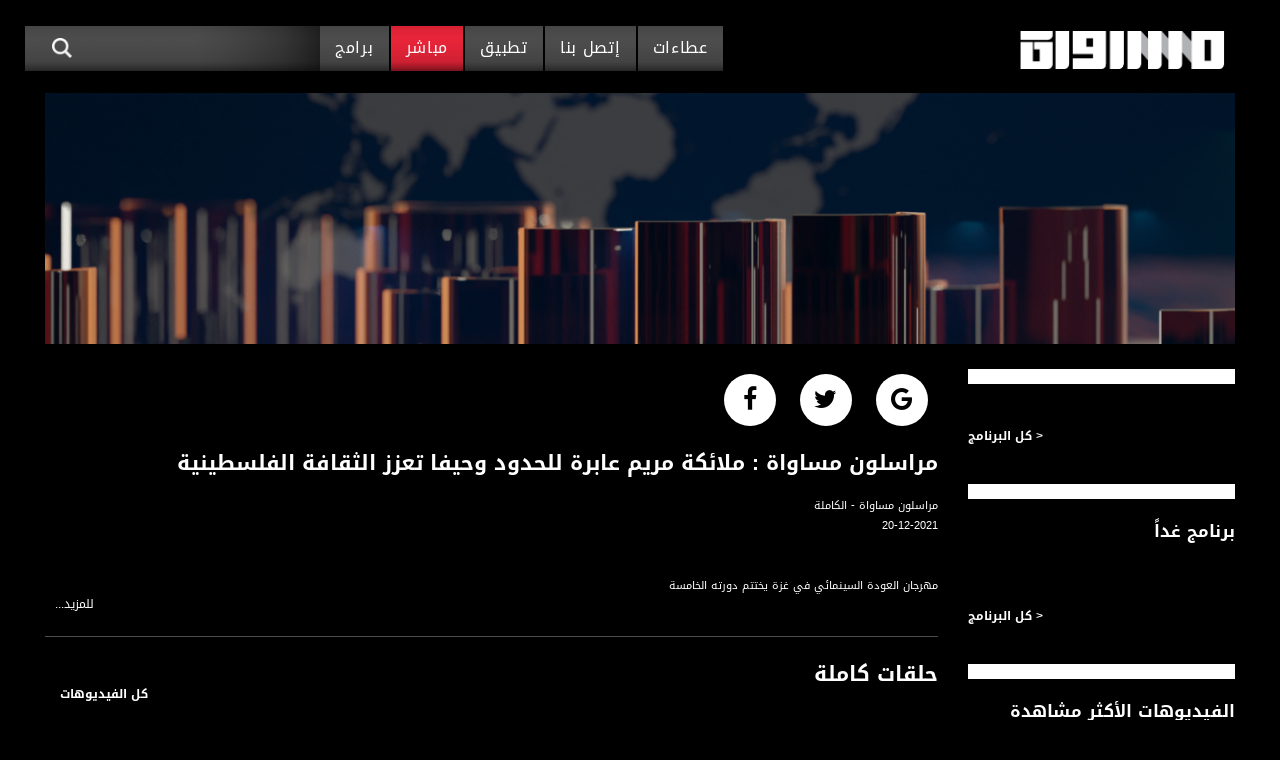

--- FILE ---
content_type: text/html; charset=utf-8
request_url: https://www.musawachannel.com/video/%D9%85%D8%B1%D8%A7%D8%B3%D9%84%D9%88%D9%86-%D9%85%D8%B3%D8%A7%D9%88%D8%A7%D8%A9-%D9%85%D9%84%D8%A7%D8%A6%D9%83%D8%A9-%D9%85%D8%B1%D9%8A%D9%85-%D8%B9%D8%A7%D8%A8%D8%B1%D8%A9-%D9%84%D9%84%D8%AD%D8%AF%D9%88%D8%AF-%D9%88%D8%AD%D9%8A%D9%81%D8%A7-%D8%AA%D8%B9%D8%B2%D8%B2-%D8%A7%D9%84%D8%AB%D9%82%D8%A7%D9%81%D8%A9-%D8%A7%D9%84%D9%81%D9%84%D8%B3%D8%B7%D9%8A%D9%86%D9%8A%D8%A9
body_size: 15198
content:
<!DOCTYPE html>
<html class="no-js" lang="ar" dir="rtl" 
  xmlns:og="http://ogp.me/ns#"
  xmlns:article="http://ogp.me/ns/article#"
  xmlns:book="http://ogp.me/ns/book#"
  xmlns:profile="http://ogp.me/ns/profile#"
  xmlns:video="http://ogp.me/ns/video#"
  xmlns:product="http://ogp.me/ns/product#">
  <head>
    <meta name="google-site-verification" content="GcMNiu0KFsqykufL4ka60Rm9LaE-I_u7uqPr8vilykg" />
    <meta http-equiv="X-UA-Compatible" content="IE=edge"/>
    <meta name="viewport" content="width=device-width, initial-scale=1"/>
    <script type='application/ld+json'>{"@context":"http:\/\/schema.org","@type":"WebSite","url":"http:\/\/musawachannel.com\/","name":"مراسلون مساواة : ملائكة مريم عابرة للحدود وحيفا تعزز الثقافة الفلسطينية | musawa","potentialAction":{"@type":"SearchAction","target":"http:\/\//\/?s={search_term_string}","query-input":"required name=search_term_string"}}</script>
    <meta http-equiv="Content-Type" content="text/html; charset=utf-8" />
<link rel="shortcut icon" href="https://dgthxs6iigx6n.cloudfront.net/s3fs-public/itunesartwork2x.png" type="image/png" />
<meta name="description" content="مراسلون مساواة - الكاملة20-12-2021مهرجان العودة السينمائي في غزة يختتم دورته الخامسةبمشاركة اثنتين وأربعين دولة، اختتمت الدورة الخامسة لمهرجان العودة السينمائي بالشراكة بين كلية فلسطين التقنية في دير البلح وملتقى الفيلم الفلسطيني، تحت شعار &quot;انتظار العودة.. عودة&quot;. وتناولت الأفلام المشاركة قضايا ذات طابع إنساني، تمس معاناة اللجوء ومخيمات الشتات، وبالخصوص منها الواقع الفلسطيني الرازح تحت آخر احتلال على الأرض." />
<meta name="abstract" content="باشرت قناة مساواة الفضائية بثها التجريبي من تاريخ ١ يونيو ٢٠١٥ عبر القمر الصناعي بالسات، وجاء اسمها على مسمى لتضع الانسان العربي الفلسطيني القاطن ..." />
<meta name="keywords" content="فلسطين, قتاة مساواة, التلفزيون الفلسطيني" />
<meta name="generator" content="Drupal 7 (http://drupal.org)" />
<link rel="canonical" href="https://musawachannel.com/video/%D9%85%D8%B1%D8%A7%D8%B3%D9%84%D9%88%D9%86-%D9%85%D8%B3%D8%A7%D9%88%D8%A7%D8%A9-%D9%85%D9%84%D8%A7%D8%A6%D9%83%D8%A9-%D9%85%D8%B1%D9%8A%D9%85-%D8%B9%D8%A7%D8%A8%D8%B1%D8%A9-%D9%84%D9%84%D8%AD%D8%AF%D9%88%D8%AF-%D9%88%D8%AD%D9%8A%D9%81%D8%A7-%D8%AA%D8%B9%D8%B2%D8%B2-%D8%A7%D9%84%D8%AB%D9%82%D8%A7%D9%81%D8%A9-%D8%A7%D9%84%D9%81%D9%84%D8%B3%D8%B7%D9%8A%D9%86%D9%8A%D8%A9" />
<link rel="shortlink" href="https://musawachannel.com/node/62999" />
<meta property="og:site_name" content="musawa" />
<meta property="og:type" content="article" />
<meta property="og:url" content="https://musawachannel.com/video/%D9%85%D8%B1%D8%A7%D8%B3%D9%84%D9%88%D9%86-%D9%85%D8%B3%D8%A7%D9%88%D8%A7%D8%A9-%D9%85%D9%84%D8%A7%D8%A6%D9%83%D8%A9-%D9%85%D8%B1%D9%8A%D9%85-%D8%B9%D8%A7%D8%A8%D8%B1%D8%A9-%D9%84%D9%84%D8%AD%D8%AF%D9%88%D8%AF-%D9%88%D8%AD%D9%8A%D9%81%D8%A7-%D8%AA%D8%B9%D8%B2%D8%B2-%D8%A7%D9%84%D8%AB%D9%82%D8%A7%D9%81%D8%A9-%D8%A7%D9%84%D9%81%D9%84%D8%B3%D8%B7%D9%8A%D9%86%D9%8A%D8%A9" />
<meta property="og:title" content="مراسلون مساواة : ملائكة مريم عابرة للحدود وحيفا تعزز الثقافة الفلسطينية" />
<meta property="og:description" content="مراسلون مساواة - الكاملة20-12-2021مهرجان العودة السينمائي في غزة يختتم دورته الخامسةبمشاركة اثنتين وأربعين دولة، اختتمت الدورة الخامسة لمهرجان العودة السينمائي بالشراكة بين كلية فلسطين التقنية في دير البلح وملتقى الفيلم الفلسطيني، تحت شعار &quot;انتظار العودة.. عودة&quot;. وتناولت الأفلام المشاركة قضايا ذات طابع إنساني، تمس معاناة اللجوء ومخيمات الشتات، وبالخصوص منها الواقع الفلسطيني الرازح تحت آخر احتلال على الأرض." />
<meta property="og:updated_time" content="2021-12-21T10:00:03+02:00" />
<meta property="og:image" content="https://dgthxs6iigx6n.cloudfront.net/s3fs-public/video_poster/xvAEbqG4FWw_maxresdefault.jpg" />
<meta property="article:published_time" content="2021-12-21T10:00:03+02:00" />
<meta property="article:modified_time" content="2021-12-21T10:00:03+02:00" />
    <title>مراسلون مساواة : ملائكة مريم عابرة للحدود وحيفا تعزز الثقافة الفلسطينية | musawa</title>
    <link type="text/css" rel="stylesheet" href="https://dgthxs6iigx6n.cloudfront.net/s3fs-public/cdn/css/https/css_RPnuiUKedi9Xe3GuWKvGxb2qNa-PMH4DdoAW0kRn5ac.css" media="all" />
<link type="text/css" rel="stylesheet" href="https://dgthxs6iigx6n.cloudfront.net/s3fs-public/cdn/css/https/css_botNHIYRQPys-RH2iA3U4LbV9bPNRS64tLAs8ec1ch8.css" media="all" />
<link type="text/css" rel="stylesheet" href="https://dgthxs6iigx6n.cloudfront.net/s3fs-public/cdn/css/https/css_OcFCa0Z76qVOnRmnGcxkOXYZM7aiHoNbMQdFvEMt2po.css" media="all" />
<link type="text/css" rel="stylesheet" href="https://dgthxs6iigx6n.cloudfront.net/s3fs-public/cdn/css/https/css_WiibDX0wdaHV04UdCEzs-iBx8weJcdaJCt9j4mBKWhU.css" media="all" />
  </head>
  <body class="html not-front not-logged-in no-sidebars page-node page-node- page-node-62999 node-type-video1"  style="background-color: #000000;">
    <div id="skip-link">
      <a href="#main-content" class="element-invisible element-focusable">Skip to main content</a>
    </div>
        <div class="container">
                    <nav class="navbar navbar-expand-lg navbar-light bg-faded">
        <a class="navbar-brand" href="/"><img src="/sites/all/themes/musawa/images/logo.png" alt="Musawa"></a>

        <div class="mobile-nav">
            <form class="form-inline search-form" id="searchForm2" action="/ajax/musawa_search">
                <input type="text">
                <button class="search-btn" type="submit"><img src="/sites/all/themes/musawa/images/search-btn.png" alt="search"></button>
                <div class="search_content" style="display: none">
                    <div class="search_content_items"></div>
                    <div class="search_pagination"></div>
                </div>
            </form>
            <button class="navbar-toggle collapsed" type="button" data-toggle="collapse" data-target="#navbarSupportedContent" aria-controls="navbarSupportedContent" aria-expanded="false" aria-label="Toggle navigation">
                <span class="icon-bar"></span>
                <span class="icon-bar"></span>
                <span class="icon-bar"></span>
            </button>
        </div>

        <div class="collapse navbar-collapse" id="navbarSupportedContent">
            <ul class="navbar-nav mr-auto"><li class="nav-item "><a class="nav-link" href="/tenders">عطاءات</a></li><li class="nav-item "><a class="nav-link" href="/content/%D9%85%D9%86-%D9%86%D8%AD%D9%86">إتصل بنا</a></li><li class="nav-item "><a class="nav-link" href="/apps">تطبيق</a></li><li class="nav-item  active"><a class="nav-link" href="/live">مباشر</a></li><li class="nav-item "><a class="nav-link" href="/all-programs">برامج</a></li></ul>            <form class="form-inline search-form" id="searchForm1" action="/ajax/musawa_search">
                <input type="text">
                <button class="search-btn" type="submit"><img src="/sites/all/themes/musawa/images/search-btn.png" alt="search"></button>
                <div class="search_content" style="display: none">
                    <div class="search_content_items"></div>
                    <div class="search_pagination"></div>
                </div>
            </form>
        </div>
    </nav>
  <div class="tabs">
      </div>
    

    <div class="container" id="video-schema" itemscope itemtype="http://schema.org/VideoObject">
    <div class="row">
      <div class="container top_banner">
        <div class="hide">
          <meta itemprop="duration" content="T0M3S"/>
          <link itemprop="thumbnailUrl" href="https://dgthxs6iigx6n.cloudfront.net/s3fs-public/styles/video_poster/public/video_poster/xvAEbqG4FWw_maxresdefault.jpg?itok=STvZUdrC"/>
          <meta itemprop="uploadDate" content="2021-12-21"/>    
          <meta itemprop="isFamilyFriendly" content="true"/>    
          <span itemprop="thumbnail" itemscope itemtype="http://schema.org/ImageObject">  
            <img itemprop="contentUrl" src="https://dgthxs6iigx6n.cloudfront.net/s3fs-public/styles/video_poster/public/video_poster/xvAEbqG4FWw_maxresdefault.jpg?itok=STvZUdrC" />
            <meta itemprop="width" content="1280"/>
            <meta itemprop="height" content="720"/>
          </span>
        </div>
        <div class="row">
          <div class="col-md-12 live_broadcast">
                <img src="https://dgthxs6iigx6n.cloudfront.net/s3fs-public/video_background_image__2.jpg" width="2544" height="536" alt="مراسلون" />            <a itemprop="url" href="https://www.youtube.com/watch?v=xvAEbqG4FWw"/></a>
            <div id="player-37974" class="player" data-id="37974"     data-video-id="xvAEbqG4FWw"></div>
          </div>
        </div>
      </div>
      <div class="container body_site body_video">
        <div class="row">
          <div class="col-lg-9 content_site">
            <div class="footer_soc">
                                          <a href="https://plus.google.com/share?url=https%3A%2F%2Fmusawachannel.com%2Fvideo%2F%25D9%2585%25D8%25B1%25D8%25A7%25D8%25B3%25D9%2584%25D9%2588%25D9%2586-%25D9%2585%25D8%25B3%25D8%25A7%25D9%2588%25D8%25A7%25D8%25A9-%25D9%2585%25D9%2584%25D8%25A7%25D8%25A6%25D9%2583%25D8%25A9-%25D9%2585%25D8%25B1%25D9%258A%25D9%2585-%25D8%25B9%25D8%25A7%25D8%25A8%25D8%25B1%25D8%25A9-%25D9%2584%25D9%2584%25D8%25AD%25D8%25AF%25D9%2588%25D8%25AF-%25D9%2588%25D8%25AD%25D9%258A%25D9%2581%25D8%25A7-%25D8%25AA%25D8%25B9%25D8%25B2%25D8%25B2-%25D8%25A7%25D9%2584%25D8%25AB%25D9%2582%25D8%25A7%25D9%2581%25D8%25A9-%25D8%25A7%25D9%2584%25D9%2581%25D9%2584%25D8%25B3%25D8%25B7%25D9%258A%25D9%2586%25D9%258A%25D8%25A9" class="soc_g" target="_blank" style="color:#000000;" onclick="window.open(this.href, 'myWindow', 'status = 1, height = 500, width = 550, resizable = 0'); return false;"></a>
              <a href="http://twitter.com/intent/tweet?status=مراسلون مساواة : ملائكة مريم عابرة للحدود وحيفا تعزز الثقافة الفلسطينية+https%3A%2F%2Fmusawachannel.com%2Fvideo%2F%25D9%2585%25D8%25B1%25D8%25A7%25D8%25B3%25D9%2584%25D9%2588%25D9%2586-%25D9%2585%25D8%25B3%25D8%25A7%25D9%2588%25D8%25A7%25D8%25A9-%25D9%2585%25D9%2584%25D8%25A7%25D8%25A6%25D9%2583%25D8%25A9-%25D9%2585%25D8%25B1%25D9%258A%25D9%2585-%25D8%25B9%25D8%25A7%25D8%25A8%25D8%25B1%25D8%25A9-%25D9%2584%25D9%2584%25D8%25AD%25D8%25AF%25D9%2588%25D8%25AF-%25D9%2588%25D8%25AD%25D9%258A%25D9%2581%25D8%25A7-%25D8%25AA%25D8%25B9%25D8%25B2%25D8%25B2-%25D8%25A7%25D9%2584%25D8%25AB%25D9%2582%25D8%25A7%25D9%2581%25D8%25A9-%25D8%25A7%25D9%2584%25D9%2581%25D9%2584%25D8%25B3%25D8%25B7%25D9%258A%25D9%2586%25D9%258A%25D8%25A9" class="soc_tw" target="_blank" style="color:#000000;" onclick="window.open(this.href, 'myWindow', 'status = 1, height = 500, width = 500, resizable = 0'); return false;"></a>
              <a href="http://www.facebook.com/share.php?u=https%3A%2F%2Fmusawachannel.com%2Fvideo%2F%25D9%2585%25D8%25B1%25D8%25A7%25D8%25B3%25D9%2584%25D9%2588%25D9%2586-%25D9%2585%25D8%25B3%25D8%25A7%25D9%2588%25D8%25A7%25D8%25A9-%25D9%2585%25D9%2584%25D8%25A7%25D8%25A6%25D9%2583%25D8%25A9-%25D9%2585%25D8%25B1%25D9%258A%25D9%2585-%25D8%25B9%25D8%25A7%25D8%25A8%25D8%25B1%25D8%25A9-%25D9%2584%25D9%2584%25D8%25AD%25D8%25AF%25D9%2588%25D8%25AF-%25D9%2588%25D8%25AD%25D9%258A%25D9%2581%25D8%25A7-%25D8%25AA%25D8%25B9%25D8%25B2%25D8%25B2-%25D8%25A7%25D9%2584%25D8%25AB%25D9%2582%25D8%25A7%25D9%2581%25D8%25A9-%25D8%25A7%25D9%2584%25D9%2581%25D9%2584%25D8%25B3%25D8%25B7%25D9%258A%25D9%2586%25D9%258A%25D8%25A9&title=مراسلون مساواة : ملائكة مريم عابرة للحدود وحيفا تعزز الثقافة الفلسطينية" class="soc_f" target="_blank" style="color:#000000;" onclick="window.open(this.href, 'myWindow', 'status = 1, height = 500, width = 500, resizable = 0'); return false;"></a>
            </div>
            <h1 itemprop="name"  class="description_video_h3" >مراسلون مساواة : ملائكة مريم عابرة للحدود وحيفا تعزز الثقافة الفلسطينية</h1>
            <div itemprop="description" class="description_video" >
              مراسلون مساواة - الكاملة<br/>20-12-2021<br/><br/><br/>مهرجان العودة السينمائي في غزة يختتم دورته الخامسة<br/><br/>بمشاركة اثنتين وأربعين دولة، اختتمت الدورة الخامسة لمهرجان العودة السينمائي بالشراكة بين كلية فلسطين التقنية في دير البلح وملتقى الفيلم الفلسطيني، تحت شعار "انتظار العودة.. عودة". وتناولت الأفلام المشاركة قضايا ذات طابع إنساني، تمس معاناة اللجوء ومخيمات الشتات، وبالخصوص منها الواقع الفلسطيني الرازح تحت آخر احتلال على الأرض. طاقم مراسلون حجز مقعد له في ختام هذا المهرجان....<br/><br/><br/>ملائكة مريم أمسية ميلادية عابرة للحدود<br/><br/>لأول مرة: من كنيسة المهد بيت لحم الى كنيسة البشارة الناصرة، أطلقت مؤسسة مريم الأمسية الميلادية السنوية الأضخم والاكبر في البلاد ملائكة مريم. عادت هذه المؤسسة لتتميز من جديد وتكسر كل الحواجز بين العالم في الكونسرت الخيري الذي يجسد معنى وروح الميلاد. رازي طاطور حضر الأمسية وعاد لنا بالتقرير التالي<br/><br/><br/>بيت لحم تكرم شيخ المصورين موريس ميكيل<br/><br/>ستون عاما من العطاء، والصور هي الشاهد على دور العم موريس ميكيل المهني والاجتماعي والإنساني. التقط أبرز الصور لمدينة السلام وسكانها، شاركهم أفراحهم وأتراحهم حتى غدا جزءا من يومياتهم. وها هي بيت لحم تكرم وجها من وجوه الإعلام مصور فوتوغرافي هزم الزمن وانتصر لإنسانيته في كل صورة كان يلتقطها أصبحت كل واحدة منها علامة لتاريخ مدينة السلام بيت لحم. رماح مفيد حضرت حفل التكريم وتعرفت على العم موريس لنتعرف عليها في هذا التقرير....<br/><br/><br/>حيفا تعزز صمود الثقافة الفلسطينية بمهرجان المدينة للثقافة والفنون<br/><br/>أطلقت جمعيّة الثقافة العربيّة الدورة الثالثة من مهرجان المدينة للثقافة والفنون في المركز الثقافي العربي في حيفا، و"غاليري قشاش" في عكا. وحمل المهرجان رسالة حول دور الفن والثقافة عموما، في تعزيز أواصر الصلة بين مختلف أجزاء الشعب الفلسطيني في الوطن وفي الشتات، وتأكيد الدور الوطني الأسمى للثقافة. لنتابع ما أعده لنا قصي أبو فول في التقرير التالي<br/><br/>رهط تحيي اليوم العالمي لذوي الاحتياجات الخاصة بفعاليات مميزة<br/><br/>ضمن اليوم العالمي لذوي الاحتياجات الخاصة، نظمت في المركز الجماهيري رهط عدد من الفعاليات والنشاطات والمحاضرات التي تم خلالها ابراز أهمية الاتاحة لهذه الشريحة وكذلك عرض مقدراتهم الخاصة أمام الجمهور.. طاقم مساواة شارك في اليوم المميز وأعد لنا التقرير التالي<br/><br/><br/><br/><br/>قناة مساواة  الفضائية، صوت فلسطينيي الداخل - لاول مرة منذ ٧٠ عام 
<br/>
<br/>قناة مساواة الفضائية تبث عبر الحيّز الفضائي الفلسطيني PalSat وعلى مدار القمر NileSat من خلال التردد التالي :
<br/>
<br/>Downlink frequency -  الترد : 
<br/>12645 MHZ    
<br/>
<br/>Polarity  - الاستقطاب:
<br/>Horizontal
<br/>
<br/>Symb.Rate - معدل الترميز:
<br/>27.500  MS/s
<br/>
<br/>FEC - تصحيح الخطأ :
<br/>
<br/>5/6
<br/>
<br/>عربسات Arabsat Badr 4 at 26.0 east 
<br/>
<br/>DL: 11958 H 
<br/>SR: 27500 
<br/>FEC: 5/6
<br/>
<br/>للتواصل: 
<br/>
<br/>بريد الكتروني:
<br/><a href="/cdn-cgi/l/email-protection" class="__cf_email__" data-cfemail="51303f3037303d30222534343f38113c24223026303239303f3f343d7f323e3c">[email&#160;protected]</a>
<br/>
<br/>للتفاعل:
<br/>
<br/>الموقع الالكتروني:
<br/>www.musawachannel.com
<br/>
<br/>فيسبوك:
<br/>https://www.facebook.com/musawachannel
<br/>
<br/>تويتر:
<br/>https://twitter.com/musawachannel
<br/>
<br/>يوتيوب:
<br/>https://www.youtube.com/channel/UCwJbDUmIxc-JX8PX53ek2Zg/feed
<br/>
<br/>بينترست:
<br/>https://www.pinterest.com/musawachannel
<br/>
<br/>فيميو:
<br/>https://vimeo.com/musawachannel
<br/>
<br/>غوغل+: 
<br/>https://plus.google.com/u/0/b/115185778161375637310/115185778161375637310/posts/p/pub?_ga=1.123333704.2101815806.1418341384
<br/>
<br/>#_٤٨
<br/>48_#
<br/>‫#‏فلسطين_٤٨‬
<br/>‫#‏فلسطين_48‬
<br/>‪falasteen_48#‎‬
<br/>‫#‏عرب_٤٨
<br/>‪‎arab_48#‬
<br/>‫#‏تواصل‬
<br/>‫#‏اكسر_حصارك‬
<br/>‫#‏بلشنا_نرجع‬
<br/>‫#‏شعب_واحد‬
<br/> ‪#‎mosawah‬
<br/>#musawa
<br/>#musawachannel
<br/>mosawah.com#
<br/>#musawachannel.com
<br/>‪#‎Equality‬
<br/>‪#‎égalité‬
<br/>‫#‏مساواة‬
<br/>‫#‏حق‬
<br/>‫#‏عدالة‬
<br/>‫#‏تساوٍ‬
<br/>‫#‏تعادل‬
<br/>‫#‏تماثل‬
<br/>‫#‏تسوية‬
<br/>‫#‏معادلة‬            </div>
            <!-- promo -->
                        <!-- eof promo -->
            <!-- episodes -->
              <!--//فيديوهات متعلقة-->
        <div class="content_title"><h2>حلقات كاملة</h2><a href="/episodes-playlist/37974" class="all_programs">كل الفيديوهات</a></div>
    <div class="scroll_block_video_white">
        <div class="scroll_block_video_inner">
                              <div class="scroll_block_video_item no_home">
    <a href="/video/%D9%85%D8%B1%D8%A7%D8%B3%D9%84%D9%88%D9%86-%D9%85%D8%B3%D8%A7%D9%88%D8%A7%D8%A9-%D8%BA%D8%B2%D8%A9-%D8%AA%D8%B6%D9%8A%D8%A1-%D8%B4%D8%AC%D8%B1%D8%A9-%D8%B9%D9%8A%D8%AF-%D8%A7%D9%84%D9%85%D9%8A%D9%84%D8%A7%D8%AF-%D9%88%D8%AD%D9%8A%D9%81%D8%A7-%D8%AA%D8%B3%D8%AA%D8%B9%D8%AF-%D9%84%D8%A7%D8%B3%D8%AA%D9%82%D8%A8%D8%A7%D9%84-%D8%A7%D9%84%D8%A3%D8%B9%D9%8A%D8%A7%D8%AF-%D8%A7%D9%84%D9%85%D8%AC%D9%8A%D8%AF%D8%A9">
      <div class="scroll_block_img_wrapp">
            <img src="https://dgthxs6iigx6n.cloudfront.net/s3fs-public/styles/video_small_poster/public/video_poster/1t7s0nmLPyQ_maxresdefault.jpg?itok=s4K280UX" width="326" height="151" alt="مراسلون مساواة : غزة تضيء شجرة عيد الميلاد وحيفا تستعد لاستقبال الأعياد المجيدة" />      </div>
      <div class="scroll_block_title">
        <h3>مراسلون مساواة : غزة تضيء شجرة عيد الميلاد وحيفا تستعد لاستقبال الأعياد المجيدة</h3>
      </div>
    </a>
  </div>
                              <div class="scroll_block_video_item no_home">
    <a href="/video/%D9%85%D8%B1%D8%A7%D8%B3%D9%84%D9%88%D9%86-%D9%85%D8%B3%D8%A7%D9%88%D8%A7%D8%A9-%D9%85%D9%84%D8%A7%D8%A6%D9%83%D8%A9-%D9%85%D8%B1%D9%8A%D9%85-%D8%B9%D8%A7%D8%A8%D8%B1%D8%A9-%D9%84%D9%84%D8%AD%D8%AF%D9%88%D8%AF-%D9%88%D8%AD%D9%8A%D9%81%D8%A7-%D8%AA%D8%B9%D8%B2%D8%B2-%D8%A7%D9%84%D8%AB%D9%82%D8%A7%D9%81%D8%A9-%D8%A7%D9%84%D9%81%D9%84%D8%B3%D8%B7%D9%8A%D9%86%D9%8A%D8%A9">
      <div class="scroll_block_img_wrapp">
            <img src="https://dgthxs6iigx6n.cloudfront.net/s3fs-public/styles/video_small_poster/public/video_poster/xvAEbqG4FWw_maxresdefault.jpg?itok=I68vak4U" width="326" height="151" alt="مراسلون مساواة : ملائكة مريم عابرة للحدود وحيفا تعزز الثقافة الفلسطينية" />      </div>
      <div class="scroll_block_title">
        <h3>مراسلون مساواة : ملائكة مريم عابرة للحدود وحيفا تعزز الثقافة الفلسطينية</h3>
      </div>
    </a>
  </div>
                              <div class="scroll_block_video_item no_home">
    <a href="/video/%D9%85%D8%B1%D8%A7%D8%B3%D9%84%D9%88%D9%86-%D9%85%D8%B3%D8%A7%D9%88%D8%A7%D8%A9-%D8%A7%D8%B6%D8%A7%D8%A1%D8%A9-%D8%AC%D8%A8%D9%84-%D8%A7%D9%84%D9%82%D9%81%D8%B2%D8%A9-%D8%A7%D8%A8%D8%AA%D9%87%D8%A7%D8%AC%D8%A7-%D8%A8%D8%A7%D9%84%D8%A3%D8%B9%D9%8A%D8%A7%D8%AF-%D8%A7%D9%84%D9%85%D8%AC%D9%8A%D8%AF%D8%A9-%D9%88%D9%81%D9%8A-%D8%B9%D9%8A%D9%88%D9%86%D9%87%D9%86-%D9%85%D8%B9%D8%B1%D8%B6-%D8%B5%D9%88%D8%B1">
      <div class="scroll_block_img_wrapp">
            <img src="https://dgthxs6iigx6n.cloudfront.net/s3fs-public/styles/video_small_poster/public/video_poster/upd_YrMTyTY_maxresdefault.jpg?itok=SSXjk3V7" width="326" height="151" alt="مراسلون مساواة : اضاءة جبل القفزة ابتهاجا بالأعياد المجيدة وفي عيونهن معرض صور" />      </div>
      <div class="scroll_block_title">
        <h3>مراسلون مساواة : اضاءة جبل القفزة ابتهاجا بالأعياد المجيدة وفي عيونهن معرض صور</h3>
      </div>
    </a>
  </div>
                              <div class="scroll_block_video_item no_home">
    <a href="/video/%D9%85%D8%B1%D8%A7%D8%B3%D9%84%D9%88%D9%86-%D9%85%D8%B3%D8%A7%D9%88%D8%A7%D8%A9-%D8%A7%D9%84%D9%85%D8%B4%D8%AA%D8%B1%D9%83%D8%A9-%D8%AA%D8%B3%D8%A7%D9%86%D8%AF-%D8%A8%D9%8A%D8%AA%D8%A7-%D9%88%D8%A8%D8%B1%D9%82%D8%A9-%D9%88-%D9%82%D8%B1%D9%8A%D8%AA%D8%A7-%D8%AD%D8%B1%D9%81%D9%8A%D8%B4-%D9%88%D9%8A%D8%A7%D9%86%D9%88%D8%AD-%D8%AC%D8%AA-%D9%8A%D8%AC%D8%B3%D8%AF%D8%A7%D9%86-%D8%A3%D8%B5%D8%A7%D9%84%D8%A9-%D8%A7%D9%84%D8%AA%D8%B1%D8%A7%D8%AB-%D8%A7%D9%84%D8%AF%D8%B1%D8%B2%D9%8A">
      <div class="scroll_block_img_wrapp">
            <img src="https://dgthxs6iigx6n.cloudfront.net/s3fs-public/styles/video_small_poster/public/video_poster/UT71GCkvY44_hqdefault.jpg?itok=HS9m6PdH" width="326" height="151" alt="مراسلون مساواة : المشتركة تساند بيتا وبرقة و قريتا حرفيش ويانوح جت يجسدان أصالة التراث الدرزي" />      </div>
      <div class="scroll_block_title">
        <h3>مراسلون مساواة : المشتركة تساند بيتا وبرقة و قريتا حرفيش ويانوح جت يجسدان أصالة التراث الدرزي</h3>
      </div>
    </a>
  </div>
                              <div class="scroll_block_video_item no_home">
    <a href="/video/%D9%85%D8%B1%D8%A7%D8%B3%D9%84%D9%88%D9%86-%D9%85%D8%B3%D8%A7%D9%88%D8%A7%D8%A9-%D8%A7%D9%84%D8%AC%D8%A7%D8%A6%D8%B2%D8%A9-%D8%A7%D9%84%D8%B9%D8%B1%D8%A8%D9%8A%D8%A9-%D9%84%D9%84%D8%A7%D8%A8%D8%AF%D8%A7%D8%B9-%D8%B9%D9%84%D8%A7%D9%85%D8%A9-%D9%81%D8%A7%D8%B1%D9%82%D8%A9-%D9%88%D9%87%D8%A8%D8%A9-%D8%A7%D9%84%D9%86%D9%82%D8%A8-%D8%A7%D9%84%D9%81%D9%84%D8%B3%D8%B7%D9%8A%D9%86%D9%8A-%D9%84%D8%A5%D9%81%D8%B4%D8%A7%D9%84-%D9%85%D8%AE%D8%B7%D8%B7%D8%A7%D8%AA-%D8%A7%D9%84%D8%AA%D9%87%D8%AC%D9%8A%D8%B1">
      <div class="scroll_block_img_wrapp">
            <img src="https://dgthxs6iigx6n.cloudfront.net/s3fs-public/styles/video_small_poster/public/video_poster/9FBZCxXilzM_maxresdefault.jpg?itok=8dUorx28" width="326" height="151" alt="مراسلون مساواة : الجائزة العربية للابداع علامة فارقة  وهبة النقب الفلسطيني لإفشال مخططات التهجير" />      </div>
      <div class="scroll_block_title">
        <h3>مراسلون مساواة : الجائزة العربية للابداع علامة فارقة  وهبة النقب الفلسطيني لإفشال مخططات التهجير</h3>
      </div>
    </a>
  </div>
                              <div class="scroll_block_video_item no_home">
    <a href="/video/%D9%85%D8%B1%D8%A7%D8%B3%D9%84%D9%88%D9%86-%D9%85%D8%B3%D8%A7%D9%88%D8%A7%D8%A9-%D9%85%D9%88%D8%B3%D9%85-%D8%A7%D9%84%D9%81%D8%B1%D8%A7%D9%88%D9%84%D8%A9-%D9%81%D9%8A-%D8%A8%D9%8A%D8%AA-%D9%84%D8%A7%D9%87%D9%8A%D8%A7-%D9%88%D8%A7%D9%84%D8%AC%D9%88%D9%84%D8%A7%D9%86-%D9%8A%D9%84%D8%A8%D8%B3-%D8%A7%D9%84%D8%AB%D9%88%D8%A8-%D8%A7%D9%84%D8%A3%D8%A8%D9%8A%D8%B6">
      <div class="scroll_block_img_wrapp">
            <img src="https://dgthxs6iigx6n.cloudfront.net/s3fs-public/styles/video_small_poster/public/video_poster/lcHU2r65cVo_maxresdefault.jpg?itok=qdZp2v3z" width="326" height="151" alt="مراسلون مساواة : موسم الفراولة في بيت لاهيا والجولان يلبس الثوب الأبيض" />      </div>
      <div class="scroll_block_title">
        <h3>مراسلون مساواة : موسم الفراولة في بيت لاهيا والجولان يلبس الثوب الأبيض</h3>
      </div>
    </a>
  </div>
                              <div class="scroll_block_video_item no_home">
    <a href="/video/%D9%85%D8%B1%D8%A7%D8%B3%D9%84%D9%88%D9%86-%D9%85%D8%B3%D8%A7%D9%88%D8%A7%D8%A9-%D8%B1%D9%8A%D8%A7%D8%B6%D8%A9-%D8%A7%D9%84%D9%85%D8%B4%D9%8A-%D8%A7%D9%84%D9%86%D8%B3%D8%A7%D8%A6%D9%8A%D8%A9-%D9%81%D9%8A-%D8%BA%D8%B2%D8%A9-%D9%88%D9%85%D8%AA%D8%AD%D9%81-%D8%AA%D8%B1%D8%A7%D8%AB%D9%8A-%D9%81%D9%8A-%D8%B9%D8%B1%D8%A7%D8%A8%D8%A9-%D8%A7%D9%84%D8%A8%D8%B7%D9%88%D9%81">
      <div class="scroll_block_img_wrapp">
            <img src="https://dgthxs6iigx6n.cloudfront.net/s3fs-public/styles/video_small_poster/public/video_poster/DidcIIjHfmI_maxresdefault.jpg?itok=2PC6Nz00" width="326" height="151" alt="مراسلون مساواة : رياضة المشي النسائية في غزة ومتحف تراثي في عرابة البطوف" />      </div>
      <div class="scroll_block_title">
        <h3>مراسلون مساواة : رياضة المشي النسائية في غزة ومتحف تراثي في عرابة البطوف</h3>
      </div>
    </a>
  </div>
                              <div class="scroll_block_video_item no_home">
    <a href="/video/%D9%85%D8%B1%D8%A7%D8%B3%D9%84%D9%88%D9%86-%D9%85%D8%B3%D8%A7%D9%88%D8%A7%D8%A9-%D8%A7%D9%84%D8%B3%D8%AD%D9%84%D8%A8-%D9%88%D8%A7%D9%84%D9%83%D8%B3%D8%AA%D9%86%D8%A7%D8%A1-%D8%B7%D9%82%D9%88%D8%B3-%D8%B4%D8%AA%D9%88%D9%8A%D8%A9-%D9%88%D8%A7%D9%84%D8%A5%D8%B9%D8%A7%D9%82%D8%A9-%D9%84%D8%A7-%D8%AA%D9%85%D9%86%D8%B9-%D8%A7%D9%84%D8%A5%D8%A8%D8%AF%D8%A7%D8%B9">
      <div class="scroll_block_img_wrapp">
            <img src="https://dgthxs6iigx6n.cloudfront.net/s3fs-public/styles/video_small_poster/public/video_poster/td8u2dcnf_8_hqdefault.jpg?itok=Dz-qLAWH" width="326" height="151" alt="مراسلون مساواة : السحلب والكستناء طقوس شتوية والإعاقة لا تمنع الإبداع" />      </div>
      <div class="scroll_block_title">
        <h3>مراسلون مساواة : السحلب والكستناء طقوس شتوية والإعاقة لا تمنع الإبداع</h3>
      </div>
    </a>
  </div>
                              <div class="scroll_block_video_item no_home">
    <a href="/video/private-video-389">
      <div class="scroll_block_img_wrapp">
              </div>
      <div class="scroll_block_title">
        <h3>Private video</h3>
      </div>
    </a>
  </div>
                              <div class="scroll_block_video_item no_home">
    <a href="/video/%D9%85%D8%B1%D8%A7%D8%B3%D9%84%D9%88%D9%86-%D9%85%D8%B3%D8%A7%D9%88%D8%A7%D8%A9-%D9%85%D8%B9%D9%84%D9%85%D8%A9-%D8%AA%D9%8F%D8%AD%D9%88%D9%84-%D8%B4%D8%BA%D9%81%D9%87%D8%A7-%D8%A5%D9%84%D9%89-%D8%A7%D8%AD%D8%AA%D8%B1%D8%A7%D9%81-%D9%88%D8%B3%D9%87%D9%8A%D9%84%D8%A9-%D8%B4%D8%A7%D9%87%D9%8A%D9%86-%D9%85%D8%A4%D8%B3%D8%B3%D8%A9-%D8%A3%D9%88%D9%84-%D9%85%D8%AA%D8%AD%D9%81-%D9%84%D9%84%D8%AA%D8%B1%D8%A7%D8%AB-%D9%81%D9%8A-%D8%B1%D9%81%D8%AD">
      <div class="scroll_block_img_wrapp">
            <img src="https://dgthxs6iigx6n.cloudfront.net/s3fs-public/styles/video_small_poster/public/video_poster/D9bUGxho-B4_maxresdefault.jpg?itok=o6KR5Hj3" width="326" height="151" alt="مراسلون مساواة: معلمة  تُحول شغفها إلى احتراف وسهيلة شاهين مؤسسة أول متحف للتراث في رفح" />      </div>
      <div class="scroll_block_title">
        <h3>مراسلون مساواة: معلمة  تُحول شغفها إلى احتراف وسهيلة شاهين مؤسسة أول متحف للتراث في رفح</h3>
      </div>
    </a>
  </div>
                    </div>
    </div>
              <!-- eof episodes -->
            <!-- video parts -->
                        <!-- eof video parts -->
            <!-- related videos -->
                        <!-- eof related videos -->
            <!-- related shows -->
            <!-- related videos -->
<!--<div class="container">-->
  <div class="row">
      <div class="content_title"><h2>فيديوهات متعلقة</h2><a href="/all-videos" class="all_programs">< كل البرنامج</a></div>
    <div class="scroll_block_video_white">
      <div class="scroll_block_video_inner">
            <div class="scroll_block_video_item no_home">
  <a href="/video/%D8%B5%D8%B9%D9%88%D8%A8%D8%A9-%D8%A7%D9%8A%D8%AC%D8%A7%D8%AF-%D9%88%D8%B8%D9%8A%D9%81%D8%A9-%D9%84%D9%81%D9%84%D8%B3%D8%B7%D9%8A%D9%86%D9%8A%D9%8A-%D8%A7%D9%84%D8%AF%D8%A7%D8%AE%D9%84-%D8%AF%D9%81%D8%B9%D9%87%D9%85-%D9%84%D9%84%D8%A7%D9%86%D8%B6%D9%85%D8%A7%D9%85-%D9%84%D9%84%D9%85%D8%B9%D8%A7%D9%87%D8%AF-%D8%A7%D9%84%D8%A7%D8%B3%D8%B1%D8%A7%D8%A6%D9%8A%D9%84%D9%8A%D8%A9-%D8%A7%D9%84%D9%83%D8%A7%D9%85%D9%84%D8%A9-15-%D8%A7%D9%84%D9%87%D9%88%D9%8A%D8%A7%D8%AA-%D8%A7%D9%84%D8%AD%D9%85%D8%B1">
    <div class="scroll_block_img_wrapp">
      <img src="https://dgthxs6iigx6n.cloudfront.net/s3fs-public/styles/video_small_poster/public/video_poster/TxILqTX5v-k_maxresdefault.jpg?itok=MukRy70M" width="326" height="151" alt="صعوبة ايجاد وظيفة لفلسطينيي الداخل دفعهم للانضمام للمعاهد الاسرائيلية  -الكاملة - 15 - الهويات الحمر" />    </div>
    <div class="scroll_block_title">
        <h3>صعوبة ايجاد وظيفة لفلسطينيي الداخل دفعهم للانضمام للمعاهد الاسرائيلية  -الكاملة - 15 - الهويات الحمر</h3>
    </div>
  </a>
</div>    <div class="scroll_block_video_item no_home">
  <a href="/video/%D8%A7%D9%84%D8%AD%D8%AC-%D9%81%D9%8A-%D8%A7%D9%84%D8%AA%D8%B1%D8%A7%D8%AB-%D8%A7%D9%84%D9%81%D9%84%D8%B3%D8%B7%D9%8A%D9%86%D9%8A-%D8%8C%D8%A7%D9%85-%D9%85%D8%A8%D8%A7%D8%B1%D9%83-%D9%81%D8%AA%D8%AD%D9%8A%D8%A9-%D8%AE%D8%B7%D9%8A%D8%A8-%D8%8C%D8%B5%D8%A8%D8%A7%D8%AD%D9%86%D8%A7-%D8%BA%D9%8A%D8%B1%D8%8C8-8-2018-%D9%82%D9%86%D8%A7%D8%A9-%D9%85%D8%B3%D8%A7%D9%88%D8%A7%D8%A9-%D8%A7%D9%84%D9%81%D8%B6%D8%A7%D8%A6%D9%8A%D9%87">
    <div class="scroll_block_img_wrapp">
      <img src="https://dgthxs6iigx6n.cloudfront.net/s3fs-public/styles/video_small_poster/public/video_poster/YXwKQ1P01qE_maxresdefault.jpg?itok=cGEZTMxT" width="326" height="151" alt="الحج في التراث الفلسطيني ،ام مبارك فتحية خطيب ،صباحنا غير،8-8-2018-قناة مساواة الفضائيه" />    </div>
    <div class="scroll_block_title">
        <h3>الحج في التراث الفلسطيني ،ام مبارك فتحية خطيب ،صباحنا غير،8-8-2018-قناة مساواة الفضائيه</h3>
    </div>
  </a>
</div>    <div class="scroll_block_video_item no_home">
  <a href="/video/private-video-177">
    <div class="scroll_block_img_wrapp">
          </div>
    <div class="scroll_block_title">
        <h3>Private video</h3>
    </div>
  </a>
</div>    <div class="scroll_block_video_item no_home">
  <a href="/video/musawachannel-%D8%A8%D8%B1%D9%88%D9%85%D9%88-%D9%85%D8%AC%D8%A7%D8%B2%D9%8A%D9%86-%D9%82%D9%86%D8%A7%D8%A9-%D9%85%D8%B3%D8%A7%D9%88%D8%A7%D8%A9-%D8%A7%D9%84%D9%81%D8%B6%D8%A7%D9%8A%D9%94%D9%8A%D8%A9-musawa-channel-0">
    <div class="scroll_block_img_wrapp">
      <img src="https://dgthxs6iigx6n.cloudfront.net/s3fs-public/styles/video_small_poster/public/video_poster/A3SJlgeL25g_maxresdefault_0.jpg?itok=hhb5U00M" width="326" height="151" alt="Musawachannel   برومو   مجازين   قناة مساواة الفضائية   Musawa Channel" />    </div>
    <div class="scroll_block_title">
        <h3>Musawachannel   برومو   مجازين   قناة مساواة الفضائية   Musawa Channel</h3>
    </div>
  </a>
</div>    <div class="scroll_block_video_item no_home">
  <a href="/video/%D8%A7%D8%B3%D8%B9%D8%A7%D8%B1-%D8%A7%D9%84%D8%B9%D9%85%D9%84%D8%A7%D8%AA-%D8%A7%D9%84%D8%B9%D8%A7%D9%84%D9%85%D9%8A%D8%A9-%D9%84%D9%87%D8%B0%D8%A7-%D8%A7%D9%84%D9%8A%D9%88%D9%85%D8%8C%D8%A3%D8%AE%D8%A8%D8%A7%D8%B1-%D8%A7%D9%82%D8%AA%D8%B5%D8%A7%D8%AF%D9%8A%D8%A9-%D8%8C14062020%D8%8C%D9%82%D9%86%D8%A7%D8%A9-%D9%85%D8%B3%D8%A7%D9%88%D8%A7%D8%A9">
    <div class="scroll_block_img_wrapp">
      <img src="https://dgthxs6iigx6n.cloudfront.net/s3fs-public/styles/video_small_poster/public/video_poster/BCK5T9qq5ls_maxresdefault.jpg?itok=L44v6DVi" width="326" height="151" alt="اسعار العملات العالمية لهذا اليوم،أخبار اقتصادية ،14.06.2020،قناة مساواة" />    </div>
    <div class="scroll_block_title">
        <h3>اسعار العملات العالمية لهذا اليوم،أخبار اقتصادية ،14.06.2020،قناة مساواة</h3>
    </div>
  </a>
</div>    <div class="scroll_block_video_item no_home">
  <a href="/video/%D8%AA%D9%82%D8%B1%D9%8A%D8%B1-%D8%A7%D9%84%D9%85%D8%A4%D8%AA%D9%85%D8%B1-%D8%A7%D9%84%D8%B3%D9%86%D9%88%D9%8A-%D9%84%D9%84%D8%A3%D8%B7%D8%A8%D8%A7%D8%A1-%D8%A7%D9%84%D8%B9%D8%B1%D8%A8-%D9%81%D9%8A-%D8%A7%D9%84%D9%86%D9%82%D8%A8-%D9%8A%D8%A7%D8%B3%D8%B1-%D8%A7%D9%84%D8%B9%D9%82%D8%A8%D9%8A-%D8%B5%D8%A8%D8%A7%D8%AD%D9%86%D8%A7-%D8%BA%D9%8A%D8%B1-3112017-%D9%85%D8%B3%D8%A7%D9%88%D8%A7%D8%A9">
    <div class="scroll_block_img_wrapp">
      <img src="https://dgthxs6iigx6n.cloudfront.net/s3fs-public/styles/video_small_poster/public/video_poster/umNNr7WIc0w_maxresdefault.jpg?itok=0gMst0mk" width="326" height="151" alt="تقرير -المؤتمر السنوي  للأطباء العرب في النقب - ياسر العقبي - صباحنا غير- 3.11.2017 مساواة" />    </div>
    <div class="scroll_block_title">
        <h3>تقرير -المؤتمر السنوي  للأطباء العرب في النقب - ياسر العقبي - صباحنا غير- 3.11.2017 مساواة</h3>
    </div>
  </a>
</div>    <div class="scroll_block_video_item no_home">
  <a href="/video/%D8%A7%D8%B3%D8%AA%D8%B4%D9%87%D8%A7%D8%AF-%D8%B4%D8%A7%D8%A8-%D9%81%D9%84%D8%B3%D8%B7%D9%8A%D9%86%D9%8A-%D9%82%D8%B1%D8%A8-%D8%B3%D9%84%D9%81%D9%8A%D8%AA%D8%8C-%D8%A7%D8%AE%D8%A8%D8%A7%D8%B1-%D9%85%D8%B3%D8%A7%D9%88%D8%A7%D8%A9%D8%8C15-10-2018-%D9%85%D8%B3%D8%A7%D9%88%D8%A7%D8%A9">
    <div class="scroll_block_img_wrapp">
      <img src="https://dgthxs6iigx6n.cloudfront.net/s3fs-public/styles/video_small_poster/public/video_poster/cQu57jHTab8_maxresdefault.jpg?itok=VmukPpUH" width="326" height="151" alt="استشهاد شاب فلسطيني قرب سلفيت، اخبار مساواة،15-10-2018-مساواة" />    </div>
    <div class="scroll_block_title">
        <h3>استشهاد شاب فلسطيني قرب سلفيت، اخبار مساواة،15-10-2018-مساواة</h3>
    </div>
  </a>
</div>    <div class="scroll_block_video_item no_home">
  <a href="/video/%D8%A8-60-%D8%AB%D8%A7%D9%86%D9%8A%D8%A9-%D8%A7%D9%84%D9%85%D8%BA%D8%B1%D8%A8-%D8%A7%D9%81%D8%AA%D8%AA%D8%A7%D8%AD-%D8%A7%D9%84%D8%AF%D9%88%D8%B1%D8%A9-%D8%A7%D9%84%D8%B3%D8%A7%D8%A8%D8%B9%D8%A9-%D8%B9%D8%B4%D8%B1%D8%A9-%D9%84%D9%85%D9%87%D8%B1%D8%AC%D8%A7%D9%86-%D9%85%D8%B1%D8%A7%D9%83%D8%B4-%D8%A7%D9%84%D8%AF%D9%88%D9%84%D9%8A-%D9%84%D9%84%D8%B3%D9%8A%D9%86%D9%85%D8%A7-%D8%8C2-12-2018">
    <div class="scroll_block_img_wrapp">
      <img src="https://dgthxs6iigx6n.cloudfront.net/s3fs-public/styles/video_small_poster/public/video_poster/jxKUr6k5hGs_maxresdefault.jpg?itok=fSYWGdHL" width="326" height="151" alt="ب 60 ثانية - المغرب: افتتاح الدورة السابعة عشرة لمهرجان مراكش الدولي للسينما- ،2-12-2018" />    </div>
    <div class="scroll_block_title">
        <h3>ب 60 ثانية - المغرب: افتتاح الدورة السابعة عشرة لمهرجان مراكش الدولي للسينما- ،2-12-2018</h3>
    </div>
  </a>
</div>    <div class="scroll_block_video_item no_home">
  <a href="/video/%D8%AA%D9%82%D8%B1%D9%8A%D8%B1-%D9%85%D8%AF%D9%8A%D9%86%D8%A9-%D8%A7%D9%84%D8%B7%D9%8A%D8%A8%D8%A9-%D8%AA%D8%AD%D9%8A%D9%8A-%D8%A7%D9%84%D8%B0%D9%83%D8%B1%D9%89-%D8%A7%D9%84%D9%8016-%D9%84%D9%87%D8%A8%D8%A9-%D8%A7%D9%84%D9%82%D8%AF%D8%B3-%D8%B5%D8%A8%D8%A7%D8%AD%D9%86%D8%A7%D8%BA%D9%8A%D8%B1-2-10-2016-%D9%82%D9%86%D8%A7%D8%A9-%D9%85%D8%B3%D8%A7%D9%88%D8%A7%D8%A9-%D8%A7%D9%84%D9%81%D8%B6%D8%A7%D8%A6%D9%8A%D8%A9">
    <div class="scroll_block_img_wrapp">
      <img src="https://dgthxs6iigx6n.cloudfront.net/s3fs-public/styles/video_small_poster/public/video_poster/SN90LKl3Mls_maxresdefault.jpg?itok=wv8Tf8nd" width="326" height="151" alt="تقرير- مدينة الطيبة تحيي الذكرى الـ16 لهبة القدس - #صباحنا_غير- 2-10-2016 - قناة  مساواة الفضائية" />    </div>
    <div class="scroll_block_title">
        <h3>تقرير- مدينة الطيبة تحيي الذكرى الـ16 لهبة القدس - #صباحنا_غير- 2-10-2016 - قناة  مساواة الفضائية</h3>
    </div>
  </a>
</div>    <div class="scroll_block_video_item no_home">
  <a href="/video/%D8%A3%D8%AE%D8%A8%D8%A7%D8%B1-%D9%85%D8%B3%D8%A7%D9%88%D8%A7%D8%A9-%D9%85%D8%B9-%D9%86%D9%87%D8%A7%D9%8A%D8%A9-%D8%A7%D9%84%D8%B9%D8%A7%D9%85-%D8%A7%D9%84%D8%AD%D8%A7%D9%84%D9%8A-%D8%A3%D9%83%D8%AB%D8%B1-%D9%85%D9%86-%D9%85%D9%84%D9%8A%D9%88%D9%86%D9%8A-%D9%86%D8%A7%D8%B2%D8%AD-%D9%8A%D9%86%D8%B6%D9%85%D9%88%D9%86-%D8%A5%D9%84%D9%89-64-%D9%85%D9%84%D9%8A%D9%88%D9%86-%D9%86%D8%A7%D8%B2%D8%AD-%D8%B9%D9%86-%D8%A8%D9%8A%D9%88%D8%AA%D9%87%D9%85">
    <div class="scroll_block_img_wrapp">
      <img src="https://dgthxs6iigx6n.cloudfront.net/s3fs-public/styles/video_small_poster/public/video_poster/NXrm1Y1Uke8_maxresdefault.jpg?itok=HVPvB66v" width="326" height="151" alt="أخبار مساواة : مع نهاية العام الحالي: أكثر من مليوني نازح ينضمون إلى 64 مليون نازح عن بيوتهم" />    </div>
    <div class="scroll_block_title">
        <h3>أخبار مساواة : مع نهاية العام الحالي: أكثر من مليوني نازح ينضمون إلى 64 مليون نازح عن بيوتهم</h3>
    </div>
  </a>
</div>      </div>
    </div>
  </div>
<!--</div>-->
<!-- eof related videos --><!-- related shows -->
<div class="content_title"><h2>برامج متعلقة</h2><a href="/all-programs" class="all_programs">< كل البرنامج</a></div>
<div class="scroll_block_video_white movie">
    <div class="scroll_block_video_inner">
            <div class="movie_item">
    <a href="/show/%D9%85%D8%A7%D8%B1%D9%83%D8%B1">
    <img src="https://dgthxs6iigx6n.cloudfront.net/s3fs-public/styles/front_page_show_logo_165x222/public/marker_design_musawa_homepage_side_220819.jpg?itok=_ytlOxLa" width="165" height="222" alt="ماركر" />  </a>
  <a href="#program_modal45165" data-toggle="modal" class="program_modal_btn" style="color: #000a3b;" >صفحة البرنامج</a>
</div>
<div id="program_modal45165" aria-hidden="false" class="program_modal modal fade in">
  <div class="modal-dialog" style="background-color: #000a3b;" >
    <button type="button" data-dismiss="modal" aria-hidden="true" class="close close_modal"><img src="/sites/all/themes/musawa/img/close_modal.png" alt=""></button>
    <div class="row program_modal_top_block">
      <div class="col-sm-4 hidden-xs"><img src="https://dgthxs6iigx6n.cloudfront.net/s3fs-public/styles/front_page_modal_show_logo_227x305/public/marker_design_musawa_homepage_side_220819.jpg?itok=PSRDZfWe" width="227" height="305" alt="ماركر" /></div>
      <div class="col-sm-8 inherit_block">
          <div class="program_modal_title"><h2>ماركر</h2></div>
          <div class="program_modal_text"><h4>#ماركر منقرأ ومنتابع عبر مختلف وسائل الإعلام ووسائل التواصل عناوين عن قضايا واحداث من مجالات مختلفة، كلها بتأثر علينا بشكل او بآخر وحولها تفاصيل كثيرة وآراء عديدِة، </h4></div>
        <a href="/show/%D9%85%D8%A7%D8%B1%D9%83%D8%B1" class="program_modal_btn" style="color: #000a3b;" >صفحة البرنامج</a>
      </div>
    </div>
    <div class="row">
      <div class="col-md-12 hidden-xs">
        <div class="modal_video_wrapp">
          <div class="scroll_block_video_inner">
              <div class="scroll_block_video_item no_home">
    <a href="/video/%D8%A7%D9%84%D9%82%D8%A7%D8%A6%D9%85%D8%A9-%D8%A7%D9%84%D9%85%D9%8F%D8%B4%D8%AA%D8%B1%D9%83%D8%A9-%D9%85%D8%A7-%D8%A8%D9%8A%D9%86%D9%8E-%D8%B1%D9%81%D8%B9-%D8%AA%D9%85%D8%AB%D9%8A%D9%84%D9%87%D8%A7-%D9%88%D8%AA%D9%8E%D8%AC%D8%AF%D9%8A%D8%AF%D9%90-%D8%AE%D9%90%D8%B7%D8%A7%D8%A8%D9%90%D9%87%D8%A7-%D9%81%D9%8A-%D8%A7%D9%84%D8%A7%D9%86%D8%AA%D8%AE%D8%A7%D8%A8%D8%A7%D8%AA%D9%90-%D8%A7%D9%84%D9%85%D9%8F%D9%82%D8%A8%D9%84%D8%A9%D8%8C%D8%A7%D9%84%D9%83%D8%A7%D9%85%D9%84%D8%A9%D8%8C%D9%85%D8%A7%D8%B1%D9%83%D8%B1">
      <div class="scroll_block_img_wrapp">
            <img src="https://dgthxs6iigx6n.cloudfront.net/s3fs-public/styles/video_small_poster/public/video_poster/20JjPfnVz_8_maxresdefault.jpg?itok=zszzI2N8" width="326" height="151" alt="القائمة المُشتركة ما بينَ رفع تمثيلها وتَجديدِ خِطابِها في الانتخاباتِ المُقبلة،الكاملة،ماركر،25.12" />      </div>
      <div class="scroll_block_title">
        <h3>القائمة المُشتركة ما بينَ رفع تمثيلها وتَجديدِ خِطابِها في الانتخاباتِ المُقبلة،الكاملة،ماركر،25.12</h3>
      </div>
    </a>
  </div>
   <div class="scroll_block_video_item no_home">
    <a href="/video/%D8%A8%D8%B9%D8%AF-%D8%A7%D9%84%D9%81%D8%B4%D9%84-%D8%A8%D8%AA%D8%B4%D9%83%D9%8A%D9%84-%D8%AD%D9%83%D9%88%D9%85%D8%A9-%D8%A7%D8%B3%D8%B1%D8%A7%D8%A6%D9%8A%D9%84-%D8%AA%D8%AC%D8%B1%D9%8A-%D8%A7%D9%86%D8%AA%D8%AE%D8%A7%D8%A8%D8%A7%D8%AA-%D8%AB%D8%A7%D9%84%D8%AB%D8%A9-%D9%84%D8%A7%D9%88%D9%84-%D9%85%D8%B1%D8%A9-%D9%81%D9%8A-%D8%AA%D8%A7%D8%B1%D9%8A%D8%AE%D9%87%D8%A7%D8%8C%D8%A7%D9%84%D9%83%D8%A7%D9%85%D9%84%D8%A9%D8%8C%D9%85%D8%A7%D8%B1%D9%83%D8%B1%D8%8C181219">
      <div class="scroll_block_img_wrapp">
            <img src="https://dgthxs6iigx6n.cloudfront.net/s3fs-public/styles/video_small_poster/public/video_poster/htO9Vd_-gto_maxresdefault.jpg?itok=wDUgF3RK" width="326" height="151" alt="بعد الفشل بتشكيل حكومة اسرائيل تجري انتخابات ثالثة لاول مرة في تاريخها،الكاملة،ماركر،18.12.19" />      </div>
      <div class="scroll_block_title">
        <h3>بعد الفشل بتشكيل حكومة اسرائيل تجري انتخابات ثالثة لاول مرة في تاريخها،الكاملة،ماركر،18.12.19</h3>
      </div>
    </a>
  </div>
   <div class="scroll_block_video_item no_home">
    <a href="/video/%D8%B9%D8%AF%D8%A7%D9%84%D8%A9-%D8%A7%D8%B3%D8%B1%D8%A7%D8%A6%D9%8A%D9%84-%D8%AA%D8%AE%D9%84-%D8%A8%D8%A7%D8%AA%D9%81%D8%A7%D9%82%D9%8A%D8%A9-%D8%A7%D9%84%D9%82%D8%B6%D8%A7%D8%A1-%D8%B9%D9%84%D9%89-%D8%A7%D9%84%D8%AA%D9%85%D9%8A%D9%8A%D8%B2-%D8%A7%D9%84%D8%B9%D9%86%D8%B5%D8%B1%D9%8A-%D8%8C%D9%85%D8%A7%D8%B1%D9%83%D8%B1%D8%8C111219%D9%82%D9%86%D8%A7%D8%A9-%D9%85%D8%B3%D8%A7%D9%88%D8%A7%D8%A9">
      <div class="scroll_block_img_wrapp">
            <img src="https://dgthxs6iigx6n.cloudfront.net/s3fs-public/styles/video_small_poster/public/video_poster/DhCCgPsKfvI_maxresdefault.jpg?itok=qv054iDW" width="326" height="151" alt="عدالة: اسرائيل تخل باتفاقية القضاء على التمييز العنصري ،ماركر،11.12.19.قناة مساواة" />      </div>
      <div class="scroll_block_title">
        <h3>عدالة: اسرائيل تخل باتفاقية القضاء على التمييز العنصري ،ماركر،11.12.19.قناة مساواة</h3>
      </div>
    </a>
  </div>
          </div>
        </div>
      </div>
    </div>
  </div>
</div>    <div class="movie_item">
    <a href="/show/%D8%B4%D8%BA%D9%84-%D8%B2%D9%84%D8%A7%D9%85">
    <img src="https://dgthxs6iigx6n.cloudfront.net/s3fs-public/styles/front_page_show_logo_165x222/public/side_logo_shughul.jpg?itok=db1SSr-8" width="165" height="222" alt="شغل زلام" />  </a>
  <a href="#program_modal48" data-toggle="modal" class="program_modal_btn" style="color: #242223;" >صفحة البرنامج</a>
</div>
<div id="program_modal48" aria-hidden="false" class="program_modal modal fade in">
  <div class="modal-dialog" style="background-color: #242223;" >
    <button type="button" data-dismiss="modal" aria-hidden="true" class="close close_modal"><img src="/sites/all/themes/musawa/img/close_modal.png" alt=""></button>
    <div class="row program_modal_top_block">
      <div class="col-sm-4 hidden-xs"><img src="https://dgthxs6iigx6n.cloudfront.net/s3fs-public/styles/front_page_modal_show_logo_227x305/public/side_logo_shughul.jpg?itok=ENpwG7TG" width="227" height="305" alt="شغل زلام" /></div>
      <div class="col-sm-8 inherit_block">
          <div class="program_modal_title"><h2>شغل زلام</h2></div>
          <div class="program_modal_text"><h4>عرض قضية المساواة بين المراة والرجل، اعتمادا  على مطالبة النساء بالمساواة.</h4></div>
        <a href="/show/%D8%B4%D8%BA%D9%84-%D8%B2%D9%84%D8%A7%D9%85" class="program_modal_btn" style="color: #242223;" >صفحة البرنامج</a>
      </div>
    </div>
    <div class="row">
      <div class="col-md-12 hidden-xs">
        <div class="modal_video_wrapp">
          <div class="scroll_block_video_inner">
              <div class="scroll_block_video_item no_home">
    <a href="/video/%D8%B9%D8%AC%D9%8A%D9%86%D8%A9-%D9%88-rb-%D8%A7%D9%86%D9%88%D8%A7%D8%B1-%D8%B4%D8%B1%D8%A7%D8%B1%D8%A9-%D8%B4%D8%BA%D9%84-%D8%B2%D9%84%D8%A7%D9%85-%D9%82%D9%86%D8%A7%D8%A9-%D9%85%D8%B3%D8%A7%D9%88%D8%A7%D8%A9-%D8%A7%D9%84%D9%81%D8%B6%D8%A7%D8%A6%D9%8A%D8%A9-musawa-channel">
      <div class="scroll_block_img_wrapp">
            <img src="https://dgthxs6iigx6n.cloudfront.net/s3fs-public/styles/video_small_poster/public/video_poster/aZ7c5czKrEQ_maxresdefault.jpg?itok=UJz2T30Z" width="326" height="151" alt="عجينة و (R&amp;B) - انوار شرارة  - شغل زلام - قناة مساواة الفضائية - Musawa Channel" />      </div>
      <div class="scroll_block_title">
        <h3>عجينة و (R&amp;B) - انوار شرارة  - شغل زلام - قناة مساواة الفضائية - Musawa Channel</h3>
      </div>
    </a>
  </div>
   <div class="scroll_block_video_item no_home">
    <a href="/video/%D9%85%D9%88%D8%A7%D9%87%D8%A8-%D8%B9%D8%AF%D9%8A%D8%AF%D8%A9-%D8%A8%D8%A7%D9%84%D9%8A%D9%87-%D9%88%D8%B5%D9%86%D8%A7%D8%B9%D8%A9-%D8%A7%D9%84%D9%85%D9%81%D8%A7%D8%AA%D9%8A%D8%AD-%D8%B1%D9%86%D8%AF-%D8%B9%D8%A8%D9%88%D8%AF-%D8%B4%D8%BA%D9%84-%D8%B2%D9%84%D8%A7%D9%85-%D9%82%D9%86%D8%A7%D8%A9-%D9%85%D8%B3%D8%A7%D9%88%D8%A7%D8%A9-%D8%A7%D9%84%D9%81%D8%B6%D8%A7%D8%A6%D9%8A%D8%A9-musawa-channel">
      <div class="scroll_block_img_wrapp">
            <img src="https://dgthxs6iigx6n.cloudfront.net/s3fs-public/styles/video_small_poster/public/video_poster/DM5F6GP7BOE_maxresdefault.jpg?itok=nMJCSfu6" width="326" height="151" alt="مواهب عديدة : باليه وصناعة المفاتيح ! - رند عبود - شغل زلام - قناة مساواة الفضائية - Musawa Channel" />      </div>
      <div class="scroll_block_title">
        <h3>مواهب عديدة : باليه وصناعة المفاتيح ! - رند عبود - شغل زلام - قناة مساواة الفضائية - Musawa Channel</h3>
      </div>
    </a>
  </div>
   <div class="scroll_block_video_item no_home">
    <a href="/video/%D8%AA%D9%85%D8%AB%D9%8A%D9%84-%D9%88%D8%A7%D8%AE%D8%B1%D8%A7%D8%AC-%D9%88%D8%AA%D8%B5%D9%84%D9%8A%D8%AD-%D8%B3%D9%8A%D8%A7%D8%B1%D8%A7%D8%AA-%D8%B3%D9%85%D8%B1-%D9%82%D8%A8%D8%B7%D9%8A-%D8%B4%D8%BA%D9%84-%D8%B2%D9%84%D8%A7%D9%85-%D9%82%D9%86%D8%A7%D8%A9-%D9%85%D8%B3%D8%A7%D9%88%D8%A7%D8%A9-%D8%A7%D9%84%D9%81%D8%B6%D8%A7%D8%A6%D9%8A%D8%A9-musawa-channel">
      <div class="scroll_block_img_wrapp">
            <img src="https://dgthxs6iigx6n.cloudfront.net/s3fs-public/styles/video_small_poster/public/video_poster/FrFuuUycC1E_maxresdefault.jpg?itok=sa1xHkK_" width="326" height="151" alt="تمثيل واخراج وتصليح سيارات ! - سمر قبطي - شغل زلام - قناة مساواة الفضائية - Musawa Channel" />      </div>
      <div class="scroll_block_title">
        <h3>تمثيل واخراج وتصليح سيارات ! - سمر قبطي - شغل زلام - قناة مساواة الفضائية - Musawa Channel</h3>
      </div>
    </a>
  </div>
          </div>
        </div>
      </div>
    </div>
  </div>
</div>    <div class="movie_item">
    <a href="/show/%D8%B7%D8%B9%D9%85%D8%A7%D8%AA">
    <img src="https://dgthxs6iigx6n.cloudfront.net/s3fs-public/styles/front_page_show_logo_165x222/public/taamat_homepage_sidebanner_design_musawa270616.jpg?itok=1f5pSS9i" width="165" height="222" alt="طعمات" />  </a>
  <a href="#program_modal10853" data-toggle="modal" class="program_modal_btn" style="color: #f02843;" >صفحة البرنامج</a>
</div>
<div id="program_modal10853" aria-hidden="false" class="program_modal modal fade in">
  <div class="modal-dialog" style="background-color: #f02843;" >
    <button type="button" data-dismiss="modal" aria-hidden="true" class="close close_modal"><img src="/sites/all/themes/musawa/img/close_modal.png" alt=""></button>
    <div class="row program_modal_top_block">
      <div class="col-sm-4 hidden-xs"><img src="https://dgthxs6iigx6n.cloudfront.net/s3fs-public/styles/front_page_modal_show_logo_227x305/public/taamat_homepage_sidebanner_design_musawa270616.jpg?itok=d7irEJhj" width="227" height="305" alt="طعمات" /></div>
      <div class="col-sm-8 inherit_block">
          <div class="program_modal_title"><h2>طعمات</h2></div>
          <div class="program_modal_text"><h4>لكلّ شخص طريقته المفضّلة في إعداد الطعام وكل منطقة لها أكلاتها الخاصة بها، ووصفاتها المختلفة عن الآخرين، ولكن ذلك لا يمنع من تبادل الثقافات في فن الطهي، ومعرفة طرق جديدة لطهي الطعام بمذاقات جديدة ، بإ</h4></div>
        <a href="/show/%D8%B7%D8%B9%D9%85%D8%A7%D8%AA" class="program_modal_btn" style="color: #f02843;" >صفحة البرنامج</a>
      </div>
    </div>
    <div class="row">
      <div class="col-md-12 hidden-xs">
        <div class="modal_video_wrapp">
          <div class="scroll_block_video_inner">
              <div class="scroll_block_video_item no_home">
    <a href="/video/%D8%B5%D8%AF%D8%B1-%D8%A5%D9%88%D8%B2-%D8%A8%D8%A7%D9%84%D8%AE%D8%B6%D8%A7%D8%B1-%D8%B7%D8%B9%D9%85%D8%A7%D8%AA-%D9%82%D9%86%D8%A7%D8%A9-%D9%85%D8%B3%D8%A7%D9%88%D8%A7%D8%A9-%D8%A7%D9%84%D9%81%D8%B6%D8%A7%D8%A6%D9%8A%D8%A9-musawa-channel-0">
      <div class="scroll_block_img_wrapp">
            <img src="https://dgthxs6iigx6n.cloudfront.net/s3fs-public/styles/video_small_poster/public/video_poster/TjVEk03CJPs_sddefault.jpg?itok=wpGc7A0g" width="326" height="151" alt="صدر إوز بالخضار - طعمات - قناة مساواة الفضائية - Musawa Channel" />      </div>
      <div class="scroll_block_title">
        <h3>صدر إوز بالخضار - طعمات - قناة مساواة الفضائية - Musawa Channel</h3>
      </div>
    </a>
  </div>
   <div class="scroll_block_video_item no_home">
    <a href="/video/%D8%B3%D9%8A%D9%86%D8%AA%D8%A7-%D8%A8%D8%A7%D9%84%D8%A8%D9%86%D8%AF%D9%88%D8%B1%D8%A9-%D9%88%D8%A7%D9%84%D9%84%D9%8A%D9%85%D9%88%D9%86-%D8%B7%D8%B9%D9%85%D8%A7%D8%AA-%D9%82%D9%86%D8%A7%D8%A9-%D9%85%D8%B3%D8%A7%D9%88%D8%A7%D8%A9-%D8%A7%D9%84%D9%81%D8%B6%D8%A7%D8%A6%D9%8A%D8%A9-musawa-channel">
      <div class="scroll_block_img_wrapp">
            <img src="https://dgthxs6iigx6n.cloudfront.net/s3fs-public/styles/video_small_poster/public/video_poster/MoBKF72kmgA_maxresdefault.jpg?itok=wF-_0exc" width="326" height="151" alt="سينتا بالبندورة والليمون - طعمات - قناة مساواة الفضائية - Musawa Channel" />      </div>
      <div class="scroll_block_title">
        <h3>سينتا بالبندورة والليمون - طعمات - قناة مساواة الفضائية - Musawa Channel</h3>
      </div>
    </a>
  </div>
   <div class="scroll_block_video_item no_home">
    <a href="/video/%D8%B3%D9%8A%D9%86%D8%AA%D8%A7-%D8%A8%D8%A7%D9%84%D8%B5%D9%88%D9%8A%D8%A7-%D8%B7%D8%B9%D9%85%D8%A7%D8%AA-%D9%82%D9%86%D8%A7%D8%A9-%D9%85%D8%B3%D8%A7%D9%88%D8%A7%D8%A9-%D8%A7%D9%84%D9%81%D8%B6%D8%A7%D8%A6%D9%8A%D8%A9-musawa-channel">
      <div class="scroll_block_img_wrapp">
            <img src="https://dgthxs6iigx6n.cloudfront.net/s3fs-public/styles/video_small_poster/public/video_poster/3Zh2qtyqZeU_maxresdefault.jpg?itok=zXABor78" width="326" height="151" alt="سينتا بالصويا - طعمات - قناة مساواة الفضائية - Musawa Channel" />      </div>
      <div class="scroll_block_title">
        <h3>سينتا بالصويا - طعمات - قناة مساواة الفضائية - Musawa Channel</h3>
      </div>
    </a>
  </div>
          </div>
        </div>
      </div>
    </div>
  </div>
</div>    <div class="movie_item">
    <a href="/show/%D9%85%D8%B3%D9%84%D8%B3%D9%84-%D8%AE%D8%A7%D8%AA%D9%88%D9%86">
    <img src="https://dgthxs6iigx6n.cloudfront.net/s3fs-public/styles/front_page_show_logo_165x222/public/alkhaton_side_banner_design_musawa_010817.jpg?itok=e8COG-79" width="165" height="222" alt="مسلسل خاتون" />  </a>
  <a href="#program_modal18930" data-toggle="modal" class="program_modal_btn" style="color: #000000;" >صفحة البرنامج</a>
</div>
<div id="program_modal18930" aria-hidden="false" class="program_modal modal fade in">
  <div class="modal-dialog" style="background-color: #000000;" >
    <button type="button" data-dismiss="modal" aria-hidden="true" class="close close_modal"><img src="/sites/all/themes/musawa/img/close_modal.png" alt=""></button>
    <div class="row program_modal_top_block">
      <div class="col-sm-4 hidden-xs"><img src="https://dgthxs6iigx6n.cloudfront.net/s3fs-public/styles/front_page_modal_show_logo_227x305/public/alkhaton_side_banner_design_musawa_010817.jpg?itok=_HQDZUl2" width="227" height="305" alt="مسلسل خاتون" /></div>
      <div class="col-sm-8 inherit_block">
          <div class="program_modal_title"><h2>مسلسل خاتون</h2></div>
          <div class="program_modal_text"><h4>مسلسل خاتون
</h4></div>
        <a href="/show/%D9%85%D8%B3%D9%84%D8%B3%D9%84-%D8%AE%D8%A7%D8%AA%D9%88%D9%86" class="program_modal_btn" style="color: #000000;" >صفحة البرنامج</a>
      </div>
    </div>
    <div class="row">
      <div class="col-md-12 hidden-xs">
        <div class="modal_video_wrapp">
          <div class="scroll_block_video_inner">
                      </div>
        </div>
      </div>
    </div>
  </div>
</div>    <div class="movie_item">
    <a href="/show/%D8%B4%D8%A8%D8%A7%D8%A8%D9%8A%D9%83-%D8%A7%D9%84%D9%85%D9%88%D8%B3%D9%85-%D8%A7%D9%84%D8%AB%D8%A7%D9%86%D9%8A">
    <img src="https://dgthxs6iigx6n.cloudfront.net/s3fs-public/styles/front_page_show_logo_165x222/public/shababek_musawa_homepage_sidebanner_141216.jpg?itok=Nts2m7dn" width="165" height="222" alt="شبابيك - الموسم الثاني" />  </a>
  <a href="#program_modal14018" data-toggle="modal" class="program_modal_btn" style="color: #265700;" >صفحة البرنامج</a>
</div>
<div id="program_modal14018" aria-hidden="false" class="program_modal modal fade in">
  <div class="modal-dialog" style="background-color: #265700;" >
    <button type="button" data-dismiss="modal" aria-hidden="true" class="close close_modal"><img src="/sites/all/themes/musawa/img/close_modal.png" alt=""></button>
    <div class="row program_modal_top_block">
      <div class="col-sm-4 hidden-xs"><img src="https://dgthxs6iigx6n.cloudfront.net/s3fs-public/styles/front_page_modal_show_logo_227x305/public/shababek_musawa_homepage_sidebanner_141216.jpg?itok=FrbMaK_K" width="227" height="305" alt="شبابيك - الموسم الثاني" /></div>
      <div class="col-sm-8 inherit_block">
          <div class="program_modal_title"><h2>شبابيك - الموسم الثاني</h2></div>
          <div class="program_modal_text"><h4>شبابيك - الموسم الثاني
</h4></div>
        <a href="/show/%D8%B4%D8%A8%D8%A7%D8%A8%D9%8A%D9%83-%D8%A7%D9%84%D9%85%D9%88%D8%B3%D9%85-%D8%A7%D9%84%D8%AB%D8%A7%D9%86%D9%8A" class="program_modal_btn" style="color: #265700;" >صفحة البرنامج</a>
      </div>
    </div>
    <div class="row">
      <div class="col-md-12 hidden-xs">
        <div class="modal_video_wrapp">
          <div class="scroll_block_video_inner">
              <div class="scroll_block_video_item no_home">
    <a href="/video/%D8%A7%D9%84%D8%A8%D9%88%D9%85-%D8%AC%D8%AF%D9%8A%D8%AF-%D9%84%D8%B2%D9%87%D8%B1%D8%A9-%D8%AC%D8%AF%D9%8A%D8%AF%D8%A9-%D8%A7%D9%84%D9%83%D8%A7%D9%85%D9%84%D8%A9-%D8%A7%D9%84%D8%AD%D9%84%D9%82%D8%A9-%D8%A7%D9%84%D8%AB%D8%A7%D9%85%D9%86%D8%A9-%D8%B4%D8%A8%D8%A7%D8%A8%D9%8A%D9%83-%D8%A7%D9%84%D9%85%D9%88%D8%B3%D9%85-%D8%A7%D9%84%D8%AB%D8%A7%D9%86%D9%8A-%D9%82%D9%86%D8%A7%D8%A9-%D9%85%D8%B3%D8%A7%D9%88%D8%A7%D8%A9-%D8%A7%D9%84%D9%81%D8%B6%D8%A7%D8%A6%D9%8A%D8%A9">
      <div class="scroll_block_img_wrapp">
            <img src="https://dgthxs6iigx6n.cloudfront.net/s3fs-public/styles/video_small_poster/public/video_poster/DCOXcdK_Tq4_hqdefault.jpg?itok=ZTeHsado" width="326" height="151" alt="البوم جديد لزهرة  جديدة  ! - الكاملة - الحلقة الثامنة - شبابيك الموسم الثاني - قناة مساواة الفضائية" />      </div>
      <div class="scroll_block_title">
        <h3>البوم جديد لزهرة  جديدة  ! - الكاملة - الحلقة الثامنة - شبابيك الموسم الثاني - قناة مساواة الفضائية</h3>
      </div>
    </a>
  </div>
   <div class="scroll_block_video_item no_home">
    <a href="/video/%D8%B3%D8%A8%D8%A7%D8%AD%D8%A9-%D9%88%D9%83%D8%B1%D8%A7%D8%AA%D9%8A%D9%87-%D9%88%D8%B9%D8%B2%D9%81-%D8%B9%D9%88%D8%AF-%D8%A7%D9%84%D9%83%D8%A7%D9%85%D9%84%D8%A9-%D8%A7%D9%84%D8%AD%D9%84%D9%82%D8%A9-%D8%A7%D9%84%D8%B3%D8%A7%D8%A8%D8%B9%D8%A9-%D8%B4%D8%A8%D8%A7%D8%A8%D9%8A%D9%83-%D8%A7%D9%84%D9%85%D9%88%D8%B3%D9%85-%D8%A7%D9%84%D8%AB%D8%A7%D9%86%D9%8A-%D9%82%D9%86%D8%A7%D8%A9-%D9%85%D8%B3%D8%A7%D9%88%D8%A7%D8%A9-%D8%A7%D9%84%D9%81%D8%B6%D8%A7%D8%A6%D9%8A%D8%A9">
      <div class="scroll_block_img_wrapp">
            <img src="https://dgthxs6iigx6n.cloudfront.net/s3fs-public/styles/video_small_poster/public/video_poster/i6zuUPqJkag_hqdefault.jpg?itok=xbCxRTTt" width="326" height="151" alt="سباحة وكراتيه وعزف عود ! - الكاملة - الحلقة السابعة - شبابيك الموسم الثاني - قناة مساواة الفضائية" />      </div>
      <div class="scroll_block_title">
        <h3>سباحة وكراتيه وعزف عود ! - الكاملة - الحلقة السابعة - شبابيك الموسم الثاني - قناة مساواة الفضائية</h3>
      </div>
    </a>
  </div>
   <div class="scroll_block_video_item no_home">
    <a href="/video/%D9%85%D8%AA%D8%AE%D8%A8%D9%8A%D8%B4-%D9%85%D9%88%D9%87%D8%A8%D8%AA%D9%83-%D8%A7%D9%84%D9%83%D8%A7%D9%85%D9%84%D8%A9-%D8%A7%D9%84%D8%AD%D9%84%D9%82%D8%A9-%D8%A7%D9%84%D8%B3%D8%A7%D8%AF%D8%B3%D8%A9-%D8%B4%D8%A8%D8%A7%D8%A8%D9%8A%D9%83-%D8%A7%D9%84%D9%85%D9%88%D8%B3%D9%85-%D8%A7%D9%84%D8%AB%D8%A7%D9%86%D9%8A-%D9%82%D9%86%D8%A7%D8%A9-%D9%85%D8%B3%D8%A7%D9%88%D8%A7%D8%A9-%D8%A7%D9%84%D9%81%D8%B6%D8%A7%D8%A6%D9%8A%D8%A9">
      <div class="scroll_block_img_wrapp">
            <img src="https://dgthxs6iigx6n.cloudfront.net/s3fs-public/styles/video_small_poster/public/video_poster/6tXDa121u5o_maxresdefault.jpg?itok=wgLoQ8Ia" width="326" height="151" alt="متخبيش موهبتك  ! - الكاملة - الحلقة السادسة - شبابيك الموسم الثاني - قناة مساواة الفضائية" />      </div>
      <div class="scroll_block_title">
        <h3>متخبيش موهبتك  ! - الكاملة - الحلقة السادسة - شبابيك الموسم الثاني - قناة مساواة الفضائية</h3>
      </div>
    </a>
  </div>
          </div>
        </div>
      </div>
    </div>
  </div>
</div>    <div class="movie_item">
    <a href="/show/%D8%B3%D9%84%D8%A7%D9%85-%D8%B9%D9%84%D9%8A%D9%83%D9%85-%D8%B1%D9%85%D8%B6%D8%A7%D9%86-2015">
    <img src="https://dgthxs6iigx6n.cloudfront.net/s3fs-public/styles/front_page_show_logo_165x222/public/side_logo_030216.jpg?itok=cZXYA31O" width="165" height="222" alt="سلام عليكم - رمضان 2015" />  </a>
  <a href="#program_modal8163" data-toggle="modal" class="program_modal_btn" style="color: #ab9bb6;" >صفحة البرنامج</a>
</div>
<div id="program_modal8163" aria-hidden="false" class="program_modal modal fade in">
  <div class="modal-dialog" style="background-color: #ab9bb6;" >
    <button type="button" data-dismiss="modal" aria-hidden="true" class="close close_modal"><img src="/sites/all/themes/musawa/img/close_modal.png" alt=""></button>
    <div class="row program_modal_top_block">
      <div class="col-sm-4 hidden-xs"><img src="https://dgthxs6iigx6n.cloudfront.net/s3fs-public/styles/front_page_modal_show_logo_227x305/public/side_logo_030216.jpg?itok=3wjNt2I-" width="227" height="305" alt="سلام عليكم - رمضان 2015" /></div>
      <div class="col-sm-8 inherit_block">
          <div class="program_modal_title"><h2>سلام عليكم - رمضان 2015</h2></div>
          <div class="program_modal_text"><h4>برنامج ديني تربوي تم العمل عليه خصيصا لايام شهر رمضان الفضيل عام ٢٠١٥.</h4></div>
        <a href="/show/%D8%B3%D9%84%D8%A7%D9%85-%D8%B9%D9%84%D9%8A%D9%83%D9%85-%D8%B1%D9%85%D8%B6%D8%A7%D9%86-2015" class="program_modal_btn" style="color: #ab9bb6;" >صفحة البرنامج</a>
      </div>
    </div>
    <div class="row">
      <div class="col-md-12 hidden-xs">
        <div class="modal_video_wrapp">
          <div class="scroll_block_video_inner">
              <div class="scroll_block_video_item no_home">
    <a href="/video/%D8%A7%D9%84%D8%B5%D8%AF%D9%82%D8%A9-1-%D8%A7%D9%84%D8%AD%D9%84%D9%82%D8%A9-%D8%A7%D9%84%D8%AE%D8%A7%D9%85%D8%B3%D8%A9-%D8%B3%D9%84%D8%A7%D9%85%D8%B9%D9%84%D9%8A%D9%83%D9%85-%D8%B1%D9%85%D8%B6%D8%A7%D9%86-2015-%D9%82%D9%86%D8%A7%D8%A9-%D9%85%D8%B3%D8%A7%D9%88%D8%A7%D8%A9-%D8%A7%D9%84%D9%81%D8%B6%D8%A7%D8%A6%D9%8A%D8%A9-musawa-channel">
      <div class="scroll_block_img_wrapp">
            <img src="https://dgthxs6iigx6n.cloudfront.net/s3fs-public/styles/video_small_poster/public/video_poster/-c3jPS51fDA_maxresdefault.jpg?itok=g380ibS3" width="326" height="151" alt="الصدقة 1  - الحلقة الخامسة - #سلام_عليكم _رمضان 2015 - قناة مساواة الفضائية - Musawa Channel" />      </div>
      <div class="scroll_block_title">
        <h3>الصدقة 1  - الحلقة الخامسة - #سلام_عليكم _رمضان 2015 - قناة مساواة الفضائية - Musawa Channel</h3>
      </div>
    </a>
  </div>
   <div class="scroll_block_video_item no_home">
    <a href="/video/%D8%AD%D8%B3%D9%86-%D8%A7%D9%84%D8%B8%D9%86-%D8%A7%D9%84%D8%AD%D9%84%D9%82%D8%A9-%D8%A7%D9%84%D9%88%D8%A7%D8%AD%D8%AF-%D9%88%D8%A7%D9%84%D8%B9%D8%B4%D8%B1%D9%8A%D9%86-%D8%B3%D9%84%D8%A7%D9%85%D8%B9%D9%84%D9%8A%D9%83%D9%85-%D8%B1%D9%85%D8%B6%D8%A7%D9%86-2015-%D9%82%D9%86%D8%A7%D8%A9-%D9%85%D8%B3%D8%A7%D9%88%D8%A7%D8%A9-%D8%A7%D9%84%D9%81%D8%B6%D8%A7%D8%A6%D9%8A%D8%A9-musawa-channel">
      <div class="scroll_block_img_wrapp">
            <img src="https://dgthxs6iigx6n.cloudfront.net/s3fs-public/styles/video_small_poster/public/video_poster/SOoNdzQVs_8_maxresdefault.jpg?itok=6oqebUli" width="326" height="151" alt="حسن الظن - الحلقة الواحد والعشرين - #سلام_عليكم _رمضان 2015 - قناة مساواة الفضائية - Musawa Channel" />      </div>
      <div class="scroll_block_title">
        <h3>حسن الظن - الحلقة الواحد والعشرين - #سلام_عليكم _رمضان 2015 - قناة مساواة الفضائية - Musawa Channel</h3>
      </div>
    </a>
  </div>
   <div class="scroll_block_video_item no_home">
    <a href="/video/%D9%85%D8%B1%D8%A7%D9%82%D8%A8%D8%A9-%D8%A7%D9%84%D9%84%D9%87-%D8%A7%D9%84%D8%AD%D9%84%D9%82%D8%A9-%D8%A7%D9%84%D8%B3%D8%A7%D8%AF%D8%B3%D8%A9-%D9%88%D8%A7%D9%84%D8%B9%D8%B4%D8%B1%D9%8A%D9%86-%D8%B3%D9%84%D8%A7%D9%85%D8%B9%D9%84%D9%8A%D9%83%D9%85-%D8%B1%D9%85%D8%B6%D8%A7%D9%86-2015-%D9%82%D9%86%D8%A7%D8%A9-%D9%85%D8%B3%D8%A7%D9%88%D8%A7%D8%A9-%D8%A7%D9%84%D9%81%D8%B6%D8%A7%D8%A6%D9%8A%D8%A9">
      <div class="scroll_block_img_wrapp">
            <img src="https://dgthxs6iigx6n.cloudfront.net/s3fs-public/styles/video_small_poster/public/video_poster/Ssb7M8BeWgQ_maxresdefault.jpg?itok=tHwQvibL" width="326" height="151" alt="مراقبة الله - الحلقة السادسة والعشرين - #سلام_عليكم _رمضان 2015 - قناة مساواة الفضائية" />      </div>
      <div class="scroll_block_title">
        <h3>مراقبة الله - الحلقة السادسة والعشرين - #سلام_عليكم _رمضان 2015 - قناة مساواة الفضائية</h3>
      </div>
    </a>
  </div>
          </div>
        </div>
      </div>
    </div>
  </div>
</div>    <div class="movie_item">
    <a href="/show/%D9%85%D8%B9-%D8%A7%D9%84%D9%86%D9%81%D8%B3">
    <img src="https://dgthxs6iigx6n.cloudfront.net/s3fs-public/styles/front_page_show_logo_165x222/public/home_page_logo_.jpg?itok=OIj68CTE" width="165" height="222" alt="مع النفس " />  </a>
  <a href="#program_modal58472" data-toggle="modal" class="program_modal_btn" style="color: #000000;" >صفحة البرنامج</a>
</div>
<div id="program_modal58472" aria-hidden="false" class="program_modal modal fade in">
  <div class="modal-dialog" style="background-color: #000000;" >
    <button type="button" data-dismiss="modal" aria-hidden="true" class="close close_modal"><img src="/sites/all/themes/musawa/img/close_modal.png" alt=""></button>
    <div class="row program_modal_top_block">
      <div class="col-sm-4 hidden-xs"><img src="https://dgthxs6iigx6n.cloudfront.net/s3fs-public/styles/front_page_modal_show_logo_227x305/public/home_page_logo_.jpg?itok=canZ6LqF" width="227" height="305" alt="مع النفس " /></div>
      <div class="col-sm-8 inherit_block">
          <div class="program_modal_title"><h2>مع النفس </h2></div>
          <div class="program_modal_text"><h4>برنامج مع النفس ، برنامج أسبوعي يتحدث حول النفس البشرية، مع العقل والروح، يسلط الضوء على الصراعات الداخلية التي نخوضها بعنف، وكيف نصل لمرحلة الثقة؟</h4></div>
        <a href="/show/%D9%85%D8%B9-%D8%A7%D9%84%D9%86%D9%81%D8%B3" class="program_modal_btn" style="color: #000000;" >صفحة البرنامج</a>
      </div>
    </div>
    <div class="row">
      <div class="col-md-12 hidden-xs">
        <div class="modal_video_wrapp">
          <div class="scroll_block_video_inner">
                      </div>
        </div>
      </div>
    </div>
  </div>
</div>    <div class="movie_item">
    <a href="/show/%D9%85%D8%A8%D8%A7%D8%B4%D8%B1-%D8%AA%D8%BA%D8%B7%D9%8A%D8%A9-%D8%AE%D8%A7%D8%B5%D8%A9">
    <img src="https://dgthxs6iigx6n.cloudfront.net/s3fs-public/styles/front_page_show_logo_165x222/public/side_logo_310116_live.jpg?itok=hq3nE44E" width="165" height="222" alt="مباشر - تغطية خاصة" />  </a>
  <a href="#program_modal8086" data-toggle="modal" class="program_modal_btn" style="color: #a3bdeb;" >صفحة البرنامج</a>
</div>
<div id="program_modal8086" aria-hidden="false" class="program_modal modal fade in">
  <div class="modal-dialog" style="background-color: #a3bdeb;" >
    <button type="button" data-dismiss="modal" aria-hidden="true" class="close close_modal"><img src="/sites/all/themes/musawa/img/close_modal.png" alt=""></button>
    <div class="row program_modal_top_block">
      <div class="col-sm-4 hidden-xs"><img src="https://dgthxs6iigx6n.cloudfront.net/s3fs-public/styles/front_page_modal_show_logo_227x305/public/side_logo_310116_live.jpg?itok=Qe_q-s95" width="227" height="305" alt="مباشر - تغطية خاصة" /></div>
      <div class="col-sm-8 inherit_block">
          <div class="program_modal_title"><h2>مباشر - تغطية خاصة</h2></div>
          <div class="program_modal_text"><h4>مباشر - تغطية خاصة</h4></div>
        <a href="/show/%D9%85%D8%A8%D8%A7%D8%B4%D8%B1-%D8%AA%D8%BA%D8%B7%D9%8A%D8%A9-%D8%AE%D8%A7%D8%B5%D8%A9" class="program_modal_btn" style="color: #a3bdeb;" >صفحة البرنامج</a>
      </div>
    </div>
    <div class="row">
      <div class="col-md-12 hidden-xs">
        <div class="modal_video_wrapp">
          <div class="scroll_block_video_inner">
              <div class="scroll_block_video_item no_home">
    <a href="/video/%D8%AA%D8%BA%D8%B7%D9%8A%D8%A9-%D8%AE%D8%A7%D8%B5%D8%A9-%D8%A7%D9%84%D9%87%D9%8A%D8%A6%D8%A9-%D8%A7%D9%84%D8%B9%D8%A7%D9%85%D8%A9-%D9%84%D9%84%D9%83%D9%86%D9%8A%D8%B3%D8%AA-%D8%AA%D8%AC%D8%AA%D9%85%D8%B9-%D9%84%D9%84%D8%AA%D8%B5%D9%88%D9%8A%D8%AA-%D8%B9%D9%84%D9%89-%D9%85%D9%86%D8%AD-%D8%A7%D9%84%D8%AB%D9%82%D8%A9-%D9%84%D8%AD%D9%83%D9%88%D9%85%D8%A9-%D8%A8%D9%8A%D9%86%D9%8A%D8%AA-%D9%84%D8%A7%D8%A8%D9%8A%D8%AF-%D8%A7%D9%84%D8%AC%D8%AF%D9%8A%D8%AF%D8%A9">
      <div class="scroll_block_img_wrapp">
            <img src="https://dgthxs6iigx6n.cloudfront.net/s3fs-public/styles/video_small_poster/public/video_poster/P60hmohX35E_maxresdefault.jpg?itok=VCnoYujl" width="326" height="151" alt="تغطية خاصة | الهيئة العامة للكنيست تجتمع للتصويت على منح الثقة لحكومة بينيت لابيد الجديدة" />      </div>
      <div class="scroll_block_title">
        <h3>تغطية خاصة | الهيئة العامة للكنيست تجتمع للتصويت على منح الثقة لحكومة بينيت لابيد الجديدة</h3>
      </div>
    </a>
  </div>
   <div class="scroll_block_video_item no_home">
    <a href="/video/%D8%A7%D9%84%D8%A7%D9%81-%D8%A7%D9%84%D8%B9%D8%B1%D8%A8-%D9%88%D8%A7%D9%84%D9%8A%D9%87%D9%88%D8%AF-%D9%8A%D8%AA%D8%B8%D8%A7%D9%87%D8%B1%D9%88%D9%86-%D9%81%D9%8A-%D8%AA%D9%84-%D8%A7%D8%A8%D9%8A%D8%A8-%D8%AA%D9%86%D8%AF%D9%8A%D8%AF%D8%A7-%D8%A8%D9%85%D8%AE%D8%B7%D8%B7-%D8%A7%D9%84%D8%B6%D9%85-%D9%88-%D8%A7%D9%84%D8%A7%D8%B3%D8%AA%D9%8A%D8%B7%D8%A7%D9%86%D8%8C%D8%AA%D8%BA%D8%B7%D9%8A%D8%A9-%D8%AE%D8%A7%D8%B5%D8%A9%D8%8C06062020">
      <div class="scroll_block_img_wrapp">
            <img src="https://dgthxs6iigx6n.cloudfront.net/s3fs-public/styles/video_small_poster/public/video_poster/kV1ks521_gg_maxresdefault.jpg?itok=zxI82kmH" width="326" height="151" alt="الاف العرب واليهود يتظاهرون في تل ابيب تنديدا بمخطط الضم و الاستيطان،تغطية خاصة،06.06.2020" />      </div>
      <div class="scroll_block_title">
        <h3>الاف العرب واليهود يتظاهرون في تل ابيب تنديدا بمخطط الضم و الاستيطان،تغطية خاصة،06.06.2020</h3>
      </div>
    </a>
  </div>
   <div class="scroll_block_video_item no_home">
    <a href="/video/%D8%A7%D9%84%D8%B4%D8%B9%D8%A8-%D8%A7%D9%84%D9%81%D9%84%D8%B3%D8%B7%D9%8A%D9%86%D9%8A-%D9%8A%D8%AD%D9%8A%D9%8A-%D9%8A%D9%88%D9%85-%D8%A7%D9%84%D8%A7%D8%B1%D8%B6-%D8%A7%D9%84%D8%AE%D8%A7%D9%84%D8%AF-%D8%A8%D9%81%D8%B9%D8%A7%D9%84%D9%8A%D8%A7%D8%AA-%D8%B1%D9%82%D9%85%D9%8A%D8%A9-%D9%81%D9%8A-%D8%A7%D9%84%D8%AF%D8%A7%D8%AE%D9%84-%D9%88%D8%A7%D9%84%D8%B4%D8%AA%D8%A7%D8%AA%D8%8C%D8%AA%D8%BA%D8%B7%D9%8A%D8%A9-%D8%AE%D8%A7%D8%B5%D8%A9-%D9%84%D9%8A%D9%88%D9%85-%D8%A7%D9%84%D8%A7%D8%B1%D8%B6">
      <div class="scroll_block_img_wrapp">
            <img src="https://dgthxs6iigx6n.cloudfront.net/s3fs-public/styles/video_small_poster/public/video_poster/GgsIm65vM3U_maxresdefault.jpg?itok=DKl_UhlW" width="326" height="151" alt="الشعب الفلسطيني يحيي يوم الارض الخالد بفعاليات رقمية في الداخل والشتات،تغطية خاصة ليوم الارض الـ 44" />      </div>
      <div class="scroll_block_title">
        <h3>الشعب الفلسطيني يحيي يوم الارض الخالد بفعاليات رقمية في الداخل والشتات،تغطية خاصة ليوم الارض الـ 44</h3>
      </div>
    </a>
  </div>
          </div>
        </div>
      </div>
    </div>
  </div>
</div>    <div class="movie_item">
    <a href="/show/%D9%85%D8%B3%D9%84%D8%B3%D9%84-%D8%AD%D8%B1%D9%8A%D9%85-%D8%A7%D9%84%D8%B4%D8%A7%D9%88%D9%8A%D8%B4">
    <img src="https://dgthxs6iigx6n.cloudfront.net/s3fs-public/styles/front_page_show_logo_165x222/public/harem_design_musawa_homepage_side_040219_0.jpg?itok=44Md6j4I" width="165" height="222" alt="مسلسل حريم الشاويش" />  </a>
  <a href="#program_modal38372" data-toggle="modal" class="program_modal_btn" style="color: #000000;" >صفحة البرنامج</a>
</div>
<div id="program_modal38372" aria-hidden="false" class="program_modal modal fade in">
  <div class="modal-dialog" style="background-color: #000000;" >
    <button type="button" data-dismiss="modal" aria-hidden="true" class="close close_modal"><img src="/sites/all/themes/musawa/img/close_modal.png" alt=""></button>
    <div class="row program_modal_top_block">
      <div class="col-sm-4 hidden-xs"><img src="https://dgthxs6iigx6n.cloudfront.net/s3fs-public/styles/front_page_modal_show_logo_227x305/public/harem_design_musawa_homepage_side_040219_0.jpg?itok=L5eLWaoa" width="227" height="305" alt="مسلسل حريم الشاويش" /></div>
      <div class="col-sm-8 inherit_block">
          <div class="program_modal_title"><h2>مسلسل حريم الشاويش</h2></div>
          <div class="program_modal_text"><h4>مسلسل حريم الشاويش</h4></div>
        <a href="/show/%D9%85%D8%B3%D9%84%D8%B3%D9%84-%D8%AD%D8%B1%D9%8A%D9%85-%D8%A7%D9%84%D8%B4%D8%A7%D9%88%D9%8A%D8%B4" class="program_modal_btn" style="color: #000000;" >صفحة البرنامج</a>
      </div>
    </div>
    <div class="row">
      <div class="col-md-12 hidden-xs">
        <div class="modal_video_wrapp">
          <div class="scroll_block_video_inner">
                      </div>
        </div>
      </div>
    </div>
  </div>
</div>    <div class="movie_item">
    <a href="/show/%D9%85%D8%B3%D9%84%D8%B3%D9%84-%D8%AE%D8%B7%D9%88%D8%B7-%D8%AD%D9%85%D8%B1%D8%A7%D8%A1">
    <img src="https://dgthxs6iigx6n.cloudfront.net/s3fs-public/styles/front_page_show_logo_165x222/public/hkutot_hamraa_design_musawa_homepage_side_311018.jpg?itok=r9S5z01x" width="165" height="222" alt="مسلسل خطوط حمراء" />  </a>
  <a href="#program_modal34791" data-toggle="modal" class="program_modal_btn" style="color: #000000;" >صفحة البرنامج</a>
</div>
<div id="program_modal34791" aria-hidden="false" class="program_modal modal fade in">
  <div class="modal-dialog" style="background-color: #000000;" >
    <button type="button" data-dismiss="modal" aria-hidden="true" class="close close_modal"><img src="/sites/all/themes/musawa/img/close_modal.png" alt=""></button>
    <div class="row program_modal_top_block">
      <div class="col-sm-4 hidden-xs"><img src="https://dgthxs6iigx6n.cloudfront.net/s3fs-public/styles/front_page_modal_show_logo_227x305/public/hkutot_hamraa_design_musawa_homepage_side_311018.jpg?itok=VnHZpbIl" width="227" height="305" alt="مسلسل خطوط حمراء" /></div>
      <div class="col-sm-8 inherit_block">
          <div class="program_modal_title"><h2>مسلسل خطوط حمراء</h2></div>
          <div class="program_modal_text"><h4>مسلسل خطوط حمراء</h4></div>
        <a href="/show/%D9%85%D8%B3%D9%84%D8%B3%D9%84-%D8%AE%D8%B7%D9%88%D8%B7-%D8%AD%D9%85%D8%B1%D8%A7%D8%A1" class="program_modal_btn" style="color: #000000;" >صفحة البرنامج</a>
      </div>
    </div>
    <div class="row">
      <div class="col-md-12 hidden-xs">
        <div class="modal_video_wrapp">
          <div class="scroll_block_video_inner">
                      </div>
        </div>
      </div>
    </div>
  </div>
</div>    </div>
</div>
<!-- eof related shows -->            <!-- eof related shows -->
          </div>
          <div class="col-lg-3 sidebar_site live_tab_right">
            <!-- today programs -->
            <div class="sidebar_wrapp">  <div class="today_top_line visible-lg">    <div class="today_h2">      <a href="/schedule" class="all_programs">< كل البرنامج</a>    </div>  </div></div>            <!-- eof today programs -->
            <!-- tomorrow programs -->
            <div class="sidebar_wrapp">  <div class="sidebar_h3">برنامج غداً    <a href="/schedule" class="all_programs hidden-lg">< كل البرنامج</a>  </div>  <div class="today_top_line visible-lg">    <div class="today_h2">      <a href="/schedule" class="all_programs">< كل البرنامج</a>    </div>  </div></div>            <!-- eof tomorrow programs -->
            <!-- most popular -->
            <div class="sidebar_wrapp popular_wrapp">
              <div class="sidebar_h3"><h3>الفيديوهات الأكثر مشاهدة</h3></div>
    <div class="sidebar_item clearfix sidebar_movie popular_item first-child">
        <a href="/video/private-video-393" class="sidebar_img"></a>
<div class="sidebar_text">
    <a href="/video/private-video-393">
        <div class="sidebar_text_name"><h3>Private video</h3></div>
        <div class="sidebar_text_name"></div>
    </a>
</div>    </div>
    <div class="sidebar_item clearfix sidebar_movie popular_item ">
        <a href="/video/private-video-394" class="sidebar_img"></a>
<div class="sidebar_text">
    <a href="/video/private-video-394">
        <div class="sidebar_text_name"><h3>Private video</h3></div>
        <div class="sidebar_text_name"></div>
    </a>
</div>    </div>
    <div class="sidebar_item clearfix sidebar_movie popular_item ">
        <a href="/video/private-video-344" class="sidebar_img"></a>
<div class="sidebar_text">
    <a href="/video/private-video-344">
        <div class="sidebar_text_name"><h3>Private video</h3></div>
        <div class="sidebar_text_name"></div>
    </a>
</div>    </div>
    <div class="sidebar_item clearfix sidebar_movie popular_item ">
        <a href="/video/private-video-347" class="sidebar_img"></a>
<div class="sidebar_text">
    <a href="/video/private-video-347">
        <div class="sidebar_text_name"><h3>Private video</h3></div>
        <div class="sidebar_text_name"></div>
    </a>
</div>    </div>
    <div class="sidebar_item clearfix sidebar_movie popular_item ">
        <a href="/video/private-video-350" class="sidebar_img"></a>
<div class="sidebar_text">
    <a href="/video/private-video-350">
        <div class="sidebar_text_name"><h3>Private video</h3></div>
        <div class="sidebar_text_name"></div>
    </a>
</div>    </div>
            </div>
            <!-- eof most popular -->
          </div>
        </div>
      </div>
    </div>
  </div>
    <div class="container">
    <div class="row">
        <div class="footer">
            <div class="footer_soc">
                <a href="https://www.youtube.com/channel/UCwJbDUmIxc-JX8PX53ek2Zg/feed" class="soc_y" ></a>
                <a href="https://twitter.com/musawachannel" class="soc_tw" ></a>
                <a href="https://www.facebook.com/musawachannel" class="soc_f" ></a>
            </div>
            <div itemscope itemtype="http://schema.org/WPFooter" class="footer_text" >
                All Rights Reserved. Use of this Web site is subject to our Terms of Use and Privacy Policy including our use of cookies<br>© <span itemprop="copyrightYear">2016</span> Musawa Channel
            </div>
        </div>
    </div>
</div>        <script data-cfasync="false" src="/cdn-cgi/scripts/5c5dd728/cloudflare-static/email-decode.min.js"></script><script type="text/javascript" src="https://dgthxs6iigx6n.cloudfront.net/s3fs-public/js/js_qcyuUcSEEmH-f9_aLGSTjIRpH44iskL7qwE9I83J9QM.js"></script>
<script type="text/javascript" src="https://dgthxs6iigx6n.cloudfront.net/s3fs-public/js/js_gPqjYq7fqdMzw8-29XWQIVoDSWTmZCGy9OqaHppNxuQ.js"></script>
<script type="text/javascript">
<!--//--><![CDATA[//><!--
(function(i,s,o,g,r,a,m){i["GoogleAnalyticsObject"]=r;i[r]=i[r]||function(){(i[r].q=i[r].q||[]).push(arguments)},i[r].l=1*new Date();a=s.createElement(o),m=s.getElementsByTagName(o)[0];a.async=1;a.src=g;m.parentNode.insertBefore(a,m)})(window,document,"script","//www.google-analytics.com/analytics.js","ga");ga("create", "UA-70984518-1", {"cookieDomain":"auto"});ga("set", "anonymizeIp", true);ga("send", "pageview");
//--><!]]>
</script>
<script type="text/javascript" src="https://dgthxs6iigx6n.cloudfront.net/s3fs-public/js/js_zeoPn4p3fQB_1W8WSkIeDSGt4qv546FgDaaG4wNl_u0.js"></script>
<script type="text/javascript">
<!--//--><![CDATA[//><!--
jQuery.extend(Drupal.settings, {"basePath":"\/","pathPrefix":"","ajaxPageState":{"theme":"musawa","theme_token":"c4fQY-Zc0l4Q19ThUq0jt57_Sex_e168JsWK8Aldd2w","js":{"misc\/jquery.js":1,"misc\/jquery.once.js":1,"misc\/drupal.js":1,"sites\/all\/modules\/google_analytics\/googleanalytics.js":1,"0":1,"sites\/all\/themes\/musawa\/bower_components\/bootstrap-stylus\/js\/bootstrap.min.js":1,"sites\/all\/themes\/musawa\/js\/madastrm.js":1,"sites\/all\/themes\/musawa\/js\/jwpsrv.js":1,"sites\/all\/themes\/musawa\/js\/slick.min.js":1,"sites\/all\/themes\/musawa\/js\/jquery.nicescroll.min.js":1,"sites\/all\/themes\/musawa\/js\/scripts.js":1,"sites\/all\/themes\/musawa\/js\/youtube.js":1,"sites\/all\/themes\/musawa\/bower_components\/modernizr\/modernizr.js":1},"css":{"modules\/system\/system.base.css":1,"modules\/system\/system.menus.css":1,"modules\/system\/system.messages.css":1,"modules\/system\/system.theme.css":1,"modules\/field\/theme\/field.css":1,"sites\/all\/modules\/musawa_yt_import\/css\/style.css":1,"modules\/node\/node.css":1,"modules\/user\/user.css":1,"sites\/all\/modules\/views\/css\/views.css":1,"sites\/all\/modules\/ctools\/css\/ctools.css":1,"sites\/all\/themes\/musawa\/css\/style.css":1,"sites\/all\/themes\/musawa\/css\/style-2.css":1,"sites\/all\/themes\/musawa\/css\/style-3.css":1}},"googleanalytics":{"trackOutbound":1,"trackMailto":1,"trackDownload":1,"trackDownloadExtensions":"7z|aac|arc|arj|asf|asx|avi|bin|csv|doc(x|m)?|dot(x|m)?|exe|flv|gif|gz|gzip|hqx|jar|jpe?g|js|mp(2|3|4|e?g)|mov(ie)?|msi|msp|pdf|phps|png|ppt(x|m)?|pot(x|m)?|pps(x|m)?|ppam|sld(x|m)?|thmx|qtm?|ra(m|r)?|sea|sit|tar|tgz|torrent|txt|wav|wma|wmv|wpd|xls(x|m|b)?|xlt(x|m)|xlam|xml|z|zip"}});
//--><!]]>
</script>
            </div>
    <div class="footer-new">
        <div class="container">
            <div class="footer-content">
                <div class="info">
                    <a href="/" class="logo">
                        <img src="/sites/all/themes/musawa/images/logo-musawa.png" alt="">
                    </a>
                    <div class="text">TERMS OF SERVICE  |  PRIVACY POLICY</div>
                    <div class="text">©2017 MUSAWA CHANNEL. ALL RIGHTS RESERVED.</div>
                </div>
                <div class="icons">
                    <div class="soc-wrap">
                        <a href="https://www.youtube.com/channel/UCwJbDUmIxc-JX8PX53ek2Zg/feed"><i class="fa fa-youtube" aria-hidden="true"></i></a>
                        <a href="https://www.facebook.com/musawachannel"><i class="fa fa-facebook" aria-hidden="true"></i></a>
                        <a href="https://twitter.com/musawachannel"><i class="fa fa-twitter" aria-hidden="true"></i></a>
                        <!--<a href="#"><i class="fa fa-google-plus" aria-hidden="true"></i></a>-->
                    </div>
                    <div class="store-wrapp">
                        <a href="https://itunes.apple.com/il/app/musawa-msawat/id1194197440?mt=8" class="store">
                            <img src="/sites/all/themes/musawa/images/app-store.png" alt="">
                        </a>
                        <a href="https://play.google.com/store/apps/details?id=com.musawachannel.android" class="store">
                            <img src="/sites/all/themes/musawa/images/play-store.png" alt="">
                        </a>
                    </div>
                </div>
            </div>
        </div>
    </div>
  </body>
</html>
